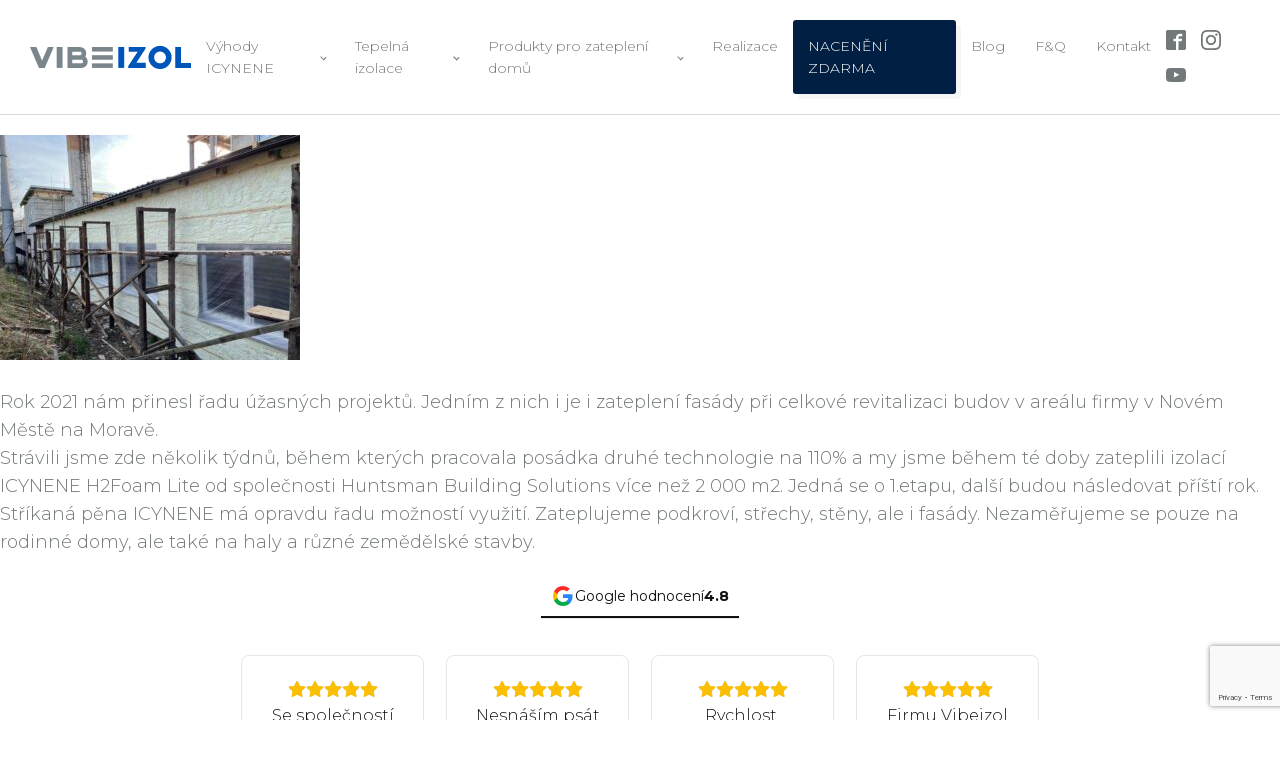

--- FILE ---
content_type: text/html; charset=utf-8
request_url: https://www.google.com/recaptcha/api2/anchor?ar=1&k=6LcJyqgpAAAAAOvcb7vY6bKO6ovbR-711gBazLP5&co=aHR0cHM6Ly92aWJlaXpvbC5jejo0NDM.&hl=en&v=PoyoqOPhxBO7pBk68S4YbpHZ&size=invisible&anchor-ms=20000&execute-ms=30000&cb=ccqr7rfrk1w6
body_size: 48737
content:
<!DOCTYPE HTML><html dir="ltr" lang="en"><head><meta http-equiv="Content-Type" content="text/html; charset=UTF-8">
<meta http-equiv="X-UA-Compatible" content="IE=edge">
<title>reCAPTCHA</title>
<style type="text/css">
/* cyrillic-ext */
@font-face {
  font-family: 'Roboto';
  font-style: normal;
  font-weight: 400;
  font-stretch: 100%;
  src: url(//fonts.gstatic.com/s/roboto/v48/KFO7CnqEu92Fr1ME7kSn66aGLdTylUAMa3GUBHMdazTgWw.woff2) format('woff2');
  unicode-range: U+0460-052F, U+1C80-1C8A, U+20B4, U+2DE0-2DFF, U+A640-A69F, U+FE2E-FE2F;
}
/* cyrillic */
@font-face {
  font-family: 'Roboto';
  font-style: normal;
  font-weight: 400;
  font-stretch: 100%;
  src: url(//fonts.gstatic.com/s/roboto/v48/KFO7CnqEu92Fr1ME7kSn66aGLdTylUAMa3iUBHMdazTgWw.woff2) format('woff2');
  unicode-range: U+0301, U+0400-045F, U+0490-0491, U+04B0-04B1, U+2116;
}
/* greek-ext */
@font-face {
  font-family: 'Roboto';
  font-style: normal;
  font-weight: 400;
  font-stretch: 100%;
  src: url(//fonts.gstatic.com/s/roboto/v48/KFO7CnqEu92Fr1ME7kSn66aGLdTylUAMa3CUBHMdazTgWw.woff2) format('woff2');
  unicode-range: U+1F00-1FFF;
}
/* greek */
@font-face {
  font-family: 'Roboto';
  font-style: normal;
  font-weight: 400;
  font-stretch: 100%;
  src: url(//fonts.gstatic.com/s/roboto/v48/KFO7CnqEu92Fr1ME7kSn66aGLdTylUAMa3-UBHMdazTgWw.woff2) format('woff2');
  unicode-range: U+0370-0377, U+037A-037F, U+0384-038A, U+038C, U+038E-03A1, U+03A3-03FF;
}
/* math */
@font-face {
  font-family: 'Roboto';
  font-style: normal;
  font-weight: 400;
  font-stretch: 100%;
  src: url(//fonts.gstatic.com/s/roboto/v48/KFO7CnqEu92Fr1ME7kSn66aGLdTylUAMawCUBHMdazTgWw.woff2) format('woff2');
  unicode-range: U+0302-0303, U+0305, U+0307-0308, U+0310, U+0312, U+0315, U+031A, U+0326-0327, U+032C, U+032F-0330, U+0332-0333, U+0338, U+033A, U+0346, U+034D, U+0391-03A1, U+03A3-03A9, U+03B1-03C9, U+03D1, U+03D5-03D6, U+03F0-03F1, U+03F4-03F5, U+2016-2017, U+2034-2038, U+203C, U+2040, U+2043, U+2047, U+2050, U+2057, U+205F, U+2070-2071, U+2074-208E, U+2090-209C, U+20D0-20DC, U+20E1, U+20E5-20EF, U+2100-2112, U+2114-2115, U+2117-2121, U+2123-214F, U+2190, U+2192, U+2194-21AE, U+21B0-21E5, U+21F1-21F2, U+21F4-2211, U+2213-2214, U+2216-22FF, U+2308-230B, U+2310, U+2319, U+231C-2321, U+2336-237A, U+237C, U+2395, U+239B-23B7, U+23D0, U+23DC-23E1, U+2474-2475, U+25AF, U+25B3, U+25B7, U+25BD, U+25C1, U+25CA, U+25CC, U+25FB, U+266D-266F, U+27C0-27FF, U+2900-2AFF, U+2B0E-2B11, U+2B30-2B4C, U+2BFE, U+3030, U+FF5B, U+FF5D, U+1D400-1D7FF, U+1EE00-1EEFF;
}
/* symbols */
@font-face {
  font-family: 'Roboto';
  font-style: normal;
  font-weight: 400;
  font-stretch: 100%;
  src: url(//fonts.gstatic.com/s/roboto/v48/KFO7CnqEu92Fr1ME7kSn66aGLdTylUAMaxKUBHMdazTgWw.woff2) format('woff2');
  unicode-range: U+0001-000C, U+000E-001F, U+007F-009F, U+20DD-20E0, U+20E2-20E4, U+2150-218F, U+2190, U+2192, U+2194-2199, U+21AF, U+21E6-21F0, U+21F3, U+2218-2219, U+2299, U+22C4-22C6, U+2300-243F, U+2440-244A, U+2460-24FF, U+25A0-27BF, U+2800-28FF, U+2921-2922, U+2981, U+29BF, U+29EB, U+2B00-2BFF, U+4DC0-4DFF, U+FFF9-FFFB, U+10140-1018E, U+10190-1019C, U+101A0, U+101D0-101FD, U+102E0-102FB, U+10E60-10E7E, U+1D2C0-1D2D3, U+1D2E0-1D37F, U+1F000-1F0FF, U+1F100-1F1AD, U+1F1E6-1F1FF, U+1F30D-1F30F, U+1F315, U+1F31C, U+1F31E, U+1F320-1F32C, U+1F336, U+1F378, U+1F37D, U+1F382, U+1F393-1F39F, U+1F3A7-1F3A8, U+1F3AC-1F3AF, U+1F3C2, U+1F3C4-1F3C6, U+1F3CA-1F3CE, U+1F3D4-1F3E0, U+1F3ED, U+1F3F1-1F3F3, U+1F3F5-1F3F7, U+1F408, U+1F415, U+1F41F, U+1F426, U+1F43F, U+1F441-1F442, U+1F444, U+1F446-1F449, U+1F44C-1F44E, U+1F453, U+1F46A, U+1F47D, U+1F4A3, U+1F4B0, U+1F4B3, U+1F4B9, U+1F4BB, U+1F4BF, U+1F4C8-1F4CB, U+1F4D6, U+1F4DA, U+1F4DF, U+1F4E3-1F4E6, U+1F4EA-1F4ED, U+1F4F7, U+1F4F9-1F4FB, U+1F4FD-1F4FE, U+1F503, U+1F507-1F50B, U+1F50D, U+1F512-1F513, U+1F53E-1F54A, U+1F54F-1F5FA, U+1F610, U+1F650-1F67F, U+1F687, U+1F68D, U+1F691, U+1F694, U+1F698, U+1F6AD, U+1F6B2, U+1F6B9-1F6BA, U+1F6BC, U+1F6C6-1F6CF, U+1F6D3-1F6D7, U+1F6E0-1F6EA, U+1F6F0-1F6F3, U+1F6F7-1F6FC, U+1F700-1F7FF, U+1F800-1F80B, U+1F810-1F847, U+1F850-1F859, U+1F860-1F887, U+1F890-1F8AD, U+1F8B0-1F8BB, U+1F8C0-1F8C1, U+1F900-1F90B, U+1F93B, U+1F946, U+1F984, U+1F996, U+1F9E9, U+1FA00-1FA6F, U+1FA70-1FA7C, U+1FA80-1FA89, U+1FA8F-1FAC6, U+1FACE-1FADC, U+1FADF-1FAE9, U+1FAF0-1FAF8, U+1FB00-1FBFF;
}
/* vietnamese */
@font-face {
  font-family: 'Roboto';
  font-style: normal;
  font-weight: 400;
  font-stretch: 100%;
  src: url(//fonts.gstatic.com/s/roboto/v48/KFO7CnqEu92Fr1ME7kSn66aGLdTylUAMa3OUBHMdazTgWw.woff2) format('woff2');
  unicode-range: U+0102-0103, U+0110-0111, U+0128-0129, U+0168-0169, U+01A0-01A1, U+01AF-01B0, U+0300-0301, U+0303-0304, U+0308-0309, U+0323, U+0329, U+1EA0-1EF9, U+20AB;
}
/* latin-ext */
@font-face {
  font-family: 'Roboto';
  font-style: normal;
  font-weight: 400;
  font-stretch: 100%;
  src: url(//fonts.gstatic.com/s/roboto/v48/KFO7CnqEu92Fr1ME7kSn66aGLdTylUAMa3KUBHMdazTgWw.woff2) format('woff2');
  unicode-range: U+0100-02BA, U+02BD-02C5, U+02C7-02CC, U+02CE-02D7, U+02DD-02FF, U+0304, U+0308, U+0329, U+1D00-1DBF, U+1E00-1E9F, U+1EF2-1EFF, U+2020, U+20A0-20AB, U+20AD-20C0, U+2113, U+2C60-2C7F, U+A720-A7FF;
}
/* latin */
@font-face {
  font-family: 'Roboto';
  font-style: normal;
  font-weight: 400;
  font-stretch: 100%;
  src: url(//fonts.gstatic.com/s/roboto/v48/KFO7CnqEu92Fr1ME7kSn66aGLdTylUAMa3yUBHMdazQ.woff2) format('woff2');
  unicode-range: U+0000-00FF, U+0131, U+0152-0153, U+02BB-02BC, U+02C6, U+02DA, U+02DC, U+0304, U+0308, U+0329, U+2000-206F, U+20AC, U+2122, U+2191, U+2193, U+2212, U+2215, U+FEFF, U+FFFD;
}
/* cyrillic-ext */
@font-face {
  font-family: 'Roboto';
  font-style: normal;
  font-weight: 500;
  font-stretch: 100%;
  src: url(//fonts.gstatic.com/s/roboto/v48/KFO7CnqEu92Fr1ME7kSn66aGLdTylUAMa3GUBHMdazTgWw.woff2) format('woff2');
  unicode-range: U+0460-052F, U+1C80-1C8A, U+20B4, U+2DE0-2DFF, U+A640-A69F, U+FE2E-FE2F;
}
/* cyrillic */
@font-face {
  font-family: 'Roboto';
  font-style: normal;
  font-weight: 500;
  font-stretch: 100%;
  src: url(//fonts.gstatic.com/s/roboto/v48/KFO7CnqEu92Fr1ME7kSn66aGLdTylUAMa3iUBHMdazTgWw.woff2) format('woff2');
  unicode-range: U+0301, U+0400-045F, U+0490-0491, U+04B0-04B1, U+2116;
}
/* greek-ext */
@font-face {
  font-family: 'Roboto';
  font-style: normal;
  font-weight: 500;
  font-stretch: 100%;
  src: url(//fonts.gstatic.com/s/roboto/v48/KFO7CnqEu92Fr1ME7kSn66aGLdTylUAMa3CUBHMdazTgWw.woff2) format('woff2');
  unicode-range: U+1F00-1FFF;
}
/* greek */
@font-face {
  font-family: 'Roboto';
  font-style: normal;
  font-weight: 500;
  font-stretch: 100%;
  src: url(//fonts.gstatic.com/s/roboto/v48/KFO7CnqEu92Fr1ME7kSn66aGLdTylUAMa3-UBHMdazTgWw.woff2) format('woff2');
  unicode-range: U+0370-0377, U+037A-037F, U+0384-038A, U+038C, U+038E-03A1, U+03A3-03FF;
}
/* math */
@font-face {
  font-family: 'Roboto';
  font-style: normal;
  font-weight: 500;
  font-stretch: 100%;
  src: url(//fonts.gstatic.com/s/roboto/v48/KFO7CnqEu92Fr1ME7kSn66aGLdTylUAMawCUBHMdazTgWw.woff2) format('woff2');
  unicode-range: U+0302-0303, U+0305, U+0307-0308, U+0310, U+0312, U+0315, U+031A, U+0326-0327, U+032C, U+032F-0330, U+0332-0333, U+0338, U+033A, U+0346, U+034D, U+0391-03A1, U+03A3-03A9, U+03B1-03C9, U+03D1, U+03D5-03D6, U+03F0-03F1, U+03F4-03F5, U+2016-2017, U+2034-2038, U+203C, U+2040, U+2043, U+2047, U+2050, U+2057, U+205F, U+2070-2071, U+2074-208E, U+2090-209C, U+20D0-20DC, U+20E1, U+20E5-20EF, U+2100-2112, U+2114-2115, U+2117-2121, U+2123-214F, U+2190, U+2192, U+2194-21AE, U+21B0-21E5, U+21F1-21F2, U+21F4-2211, U+2213-2214, U+2216-22FF, U+2308-230B, U+2310, U+2319, U+231C-2321, U+2336-237A, U+237C, U+2395, U+239B-23B7, U+23D0, U+23DC-23E1, U+2474-2475, U+25AF, U+25B3, U+25B7, U+25BD, U+25C1, U+25CA, U+25CC, U+25FB, U+266D-266F, U+27C0-27FF, U+2900-2AFF, U+2B0E-2B11, U+2B30-2B4C, U+2BFE, U+3030, U+FF5B, U+FF5D, U+1D400-1D7FF, U+1EE00-1EEFF;
}
/* symbols */
@font-face {
  font-family: 'Roboto';
  font-style: normal;
  font-weight: 500;
  font-stretch: 100%;
  src: url(//fonts.gstatic.com/s/roboto/v48/KFO7CnqEu92Fr1ME7kSn66aGLdTylUAMaxKUBHMdazTgWw.woff2) format('woff2');
  unicode-range: U+0001-000C, U+000E-001F, U+007F-009F, U+20DD-20E0, U+20E2-20E4, U+2150-218F, U+2190, U+2192, U+2194-2199, U+21AF, U+21E6-21F0, U+21F3, U+2218-2219, U+2299, U+22C4-22C6, U+2300-243F, U+2440-244A, U+2460-24FF, U+25A0-27BF, U+2800-28FF, U+2921-2922, U+2981, U+29BF, U+29EB, U+2B00-2BFF, U+4DC0-4DFF, U+FFF9-FFFB, U+10140-1018E, U+10190-1019C, U+101A0, U+101D0-101FD, U+102E0-102FB, U+10E60-10E7E, U+1D2C0-1D2D3, U+1D2E0-1D37F, U+1F000-1F0FF, U+1F100-1F1AD, U+1F1E6-1F1FF, U+1F30D-1F30F, U+1F315, U+1F31C, U+1F31E, U+1F320-1F32C, U+1F336, U+1F378, U+1F37D, U+1F382, U+1F393-1F39F, U+1F3A7-1F3A8, U+1F3AC-1F3AF, U+1F3C2, U+1F3C4-1F3C6, U+1F3CA-1F3CE, U+1F3D4-1F3E0, U+1F3ED, U+1F3F1-1F3F3, U+1F3F5-1F3F7, U+1F408, U+1F415, U+1F41F, U+1F426, U+1F43F, U+1F441-1F442, U+1F444, U+1F446-1F449, U+1F44C-1F44E, U+1F453, U+1F46A, U+1F47D, U+1F4A3, U+1F4B0, U+1F4B3, U+1F4B9, U+1F4BB, U+1F4BF, U+1F4C8-1F4CB, U+1F4D6, U+1F4DA, U+1F4DF, U+1F4E3-1F4E6, U+1F4EA-1F4ED, U+1F4F7, U+1F4F9-1F4FB, U+1F4FD-1F4FE, U+1F503, U+1F507-1F50B, U+1F50D, U+1F512-1F513, U+1F53E-1F54A, U+1F54F-1F5FA, U+1F610, U+1F650-1F67F, U+1F687, U+1F68D, U+1F691, U+1F694, U+1F698, U+1F6AD, U+1F6B2, U+1F6B9-1F6BA, U+1F6BC, U+1F6C6-1F6CF, U+1F6D3-1F6D7, U+1F6E0-1F6EA, U+1F6F0-1F6F3, U+1F6F7-1F6FC, U+1F700-1F7FF, U+1F800-1F80B, U+1F810-1F847, U+1F850-1F859, U+1F860-1F887, U+1F890-1F8AD, U+1F8B0-1F8BB, U+1F8C0-1F8C1, U+1F900-1F90B, U+1F93B, U+1F946, U+1F984, U+1F996, U+1F9E9, U+1FA00-1FA6F, U+1FA70-1FA7C, U+1FA80-1FA89, U+1FA8F-1FAC6, U+1FACE-1FADC, U+1FADF-1FAE9, U+1FAF0-1FAF8, U+1FB00-1FBFF;
}
/* vietnamese */
@font-face {
  font-family: 'Roboto';
  font-style: normal;
  font-weight: 500;
  font-stretch: 100%;
  src: url(//fonts.gstatic.com/s/roboto/v48/KFO7CnqEu92Fr1ME7kSn66aGLdTylUAMa3OUBHMdazTgWw.woff2) format('woff2');
  unicode-range: U+0102-0103, U+0110-0111, U+0128-0129, U+0168-0169, U+01A0-01A1, U+01AF-01B0, U+0300-0301, U+0303-0304, U+0308-0309, U+0323, U+0329, U+1EA0-1EF9, U+20AB;
}
/* latin-ext */
@font-face {
  font-family: 'Roboto';
  font-style: normal;
  font-weight: 500;
  font-stretch: 100%;
  src: url(//fonts.gstatic.com/s/roboto/v48/KFO7CnqEu92Fr1ME7kSn66aGLdTylUAMa3KUBHMdazTgWw.woff2) format('woff2');
  unicode-range: U+0100-02BA, U+02BD-02C5, U+02C7-02CC, U+02CE-02D7, U+02DD-02FF, U+0304, U+0308, U+0329, U+1D00-1DBF, U+1E00-1E9F, U+1EF2-1EFF, U+2020, U+20A0-20AB, U+20AD-20C0, U+2113, U+2C60-2C7F, U+A720-A7FF;
}
/* latin */
@font-face {
  font-family: 'Roboto';
  font-style: normal;
  font-weight: 500;
  font-stretch: 100%;
  src: url(//fonts.gstatic.com/s/roboto/v48/KFO7CnqEu92Fr1ME7kSn66aGLdTylUAMa3yUBHMdazQ.woff2) format('woff2');
  unicode-range: U+0000-00FF, U+0131, U+0152-0153, U+02BB-02BC, U+02C6, U+02DA, U+02DC, U+0304, U+0308, U+0329, U+2000-206F, U+20AC, U+2122, U+2191, U+2193, U+2212, U+2215, U+FEFF, U+FFFD;
}
/* cyrillic-ext */
@font-face {
  font-family: 'Roboto';
  font-style: normal;
  font-weight: 900;
  font-stretch: 100%;
  src: url(//fonts.gstatic.com/s/roboto/v48/KFO7CnqEu92Fr1ME7kSn66aGLdTylUAMa3GUBHMdazTgWw.woff2) format('woff2');
  unicode-range: U+0460-052F, U+1C80-1C8A, U+20B4, U+2DE0-2DFF, U+A640-A69F, U+FE2E-FE2F;
}
/* cyrillic */
@font-face {
  font-family: 'Roboto';
  font-style: normal;
  font-weight: 900;
  font-stretch: 100%;
  src: url(//fonts.gstatic.com/s/roboto/v48/KFO7CnqEu92Fr1ME7kSn66aGLdTylUAMa3iUBHMdazTgWw.woff2) format('woff2');
  unicode-range: U+0301, U+0400-045F, U+0490-0491, U+04B0-04B1, U+2116;
}
/* greek-ext */
@font-face {
  font-family: 'Roboto';
  font-style: normal;
  font-weight: 900;
  font-stretch: 100%;
  src: url(//fonts.gstatic.com/s/roboto/v48/KFO7CnqEu92Fr1ME7kSn66aGLdTylUAMa3CUBHMdazTgWw.woff2) format('woff2');
  unicode-range: U+1F00-1FFF;
}
/* greek */
@font-face {
  font-family: 'Roboto';
  font-style: normal;
  font-weight: 900;
  font-stretch: 100%;
  src: url(//fonts.gstatic.com/s/roboto/v48/KFO7CnqEu92Fr1ME7kSn66aGLdTylUAMa3-UBHMdazTgWw.woff2) format('woff2');
  unicode-range: U+0370-0377, U+037A-037F, U+0384-038A, U+038C, U+038E-03A1, U+03A3-03FF;
}
/* math */
@font-face {
  font-family: 'Roboto';
  font-style: normal;
  font-weight: 900;
  font-stretch: 100%;
  src: url(//fonts.gstatic.com/s/roboto/v48/KFO7CnqEu92Fr1ME7kSn66aGLdTylUAMawCUBHMdazTgWw.woff2) format('woff2');
  unicode-range: U+0302-0303, U+0305, U+0307-0308, U+0310, U+0312, U+0315, U+031A, U+0326-0327, U+032C, U+032F-0330, U+0332-0333, U+0338, U+033A, U+0346, U+034D, U+0391-03A1, U+03A3-03A9, U+03B1-03C9, U+03D1, U+03D5-03D6, U+03F0-03F1, U+03F4-03F5, U+2016-2017, U+2034-2038, U+203C, U+2040, U+2043, U+2047, U+2050, U+2057, U+205F, U+2070-2071, U+2074-208E, U+2090-209C, U+20D0-20DC, U+20E1, U+20E5-20EF, U+2100-2112, U+2114-2115, U+2117-2121, U+2123-214F, U+2190, U+2192, U+2194-21AE, U+21B0-21E5, U+21F1-21F2, U+21F4-2211, U+2213-2214, U+2216-22FF, U+2308-230B, U+2310, U+2319, U+231C-2321, U+2336-237A, U+237C, U+2395, U+239B-23B7, U+23D0, U+23DC-23E1, U+2474-2475, U+25AF, U+25B3, U+25B7, U+25BD, U+25C1, U+25CA, U+25CC, U+25FB, U+266D-266F, U+27C0-27FF, U+2900-2AFF, U+2B0E-2B11, U+2B30-2B4C, U+2BFE, U+3030, U+FF5B, U+FF5D, U+1D400-1D7FF, U+1EE00-1EEFF;
}
/* symbols */
@font-face {
  font-family: 'Roboto';
  font-style: normal;
  font-weight: 900;
  font-stretch: 100%;
  src: url(//fonts.gstatic.com/s/roboto/v48/KFO7CnqEu92Fr1ME7kSn66aGLdTylUAMaxKUBHMdazTgWw.woff2) format('woff2');
  unicode-range: U+0001-000C, U+000E-001F, U+007F-009F, U+20DD-20E0, U+20E2-20E4, U+2150-218F, U+2190, U+2192, U+2194-2199, U+21AF, U+21E6-21F0, U+21F3, U+2218-2219, U+2299, U+22C4-22C6, U+2300-243F, U+2440-244A, U+2460-24FF, U+25A0-27BF, U+2800-28FF, U+2921-2922, U+2981, U+29BF, U+29EB, U+2B00-2BFF, U+4DC0-4DFF, U+FFF9-FFFB, U+10140-1018E, U+10190-1019C, U+101A0, U+101D0-101FD, U+102E0-102FB, U+10E60-10E7E, U+1D2C0-1D2D3, U+1D2E0-1D37F, U+1F000-1F0FF, U+1F100-1F1AD, U+1F1E6-1F1FF, U+1F30D-1F30F, U+1F315, U+1F31C, U+1F31E, U+1F320-1F32C, U+1F336, U+1F378, U+1F37D, U+1F382, U+1F393-1F39F, U+1F3A7-1F3A8, U+1F3AC-1F3AF, U+1F3C2, U+1F3C4-1F3C6, U+1F3CA-1F3CE, U+1F3D4-1F3E0, U+1F3ED, U+1F3F1-1F3F3, U+1F3F5-1F3F7, U+1F408, U+1F415, U+1F41F, U+1F426, U+1F43F, U+1F441-1F442, U+1F444, U+1F446-1F449, U+1F44C-1F44E, U+1F453, U+1F46A, U+1F47D, U+1F4A3, U+1F4B0, U+1F4B3, U+1F4B9, U+1F4BB, U+1F4BF, U+1F4C8-1F4CB, U+1F4D6, U+1F4DA, U+1F4DF, U+1F4E3-1F4E6, U+1F4EA-1F4ED, U+1F4F7, U+1F4F9-1F4FB, U+1F4FD-1F4FE, U+1F503, U+1F507-1F50B, U+1F50D, U+1F512-1F513, U+1F53E-1F54A, U+1F54F-1F5FA, U+1F610, U+1F650-1F67F, U+1F687, U+1F68D, U+1F691, U+1F694, U+1F698, U+1F6AD, U+1F6B2, U+1F6B9-1F6BA, U+1F6BC, U+1F6C6-1F6CF, U+1F6D3-1F6D7, U+1F6E0-1F6EA, U+1F6F0-1F6F3, U+1F6F7-1F6FC, U+1F700-1F7FF, U+1F800-1F80B, U+1F810-1F847, U+1F850-1F859, U+1F860-1F887, U+1F890-1F8AD, U+1F8B0-1F8BB, U+1F8C0-1F8C1, U+1F900-1F90B, U+1F93B, U+1F946, U+1F984, U+1F996, U+1F9E9, U+1FA00-1FA6F, U+1FA70-1FA7C, U+1FA80-1FA89, U+1FA8F-1FAC6, U+1FACE-1FADC, U+1FADF-1FAE9, U+1FAF0-1FAF8, U+1FB00-1FBFF;
}
/* vietnamese */
@font-face {
  font-family: 'Roboto';
  font-style: normal;
  font-weight: 900;
  font-stretch: 100%;
  src: url(//fonts.gstatic.com/s/roboto/v48/KFO7CnqEu92Fr1ME7kSn66aGLdTylUAMa3OUBHMdazTgWw.woff2) format('woff2');
  unicode-range: U+0102-0103, U+0110-0111, U+0128-0129, U+0168-0169, U+01A0-01A1, U+01AF-01B0, U+0300-0301, U+0303-0304, U+0308-0309, U+0323, U+0329, U+1EA0-1EF9, U+20AB;
}
/* latin-ext */
@font-face {
  font-family: 'Roboto';
  font-style: normal;
  font-weight: 900;
  font-stretch: 100%;
  src: url(//fonts.gstatic.com/s/roboto/v48/KFO7CnqEu92Fr1ME7kSn66aGLdTylUAMa3KUBHMdazTgWw.woff2) format('woff2');
  unicode-range: U+0100-02BA, U+02BD-02C5, U+02C7-02CC, U+02CE-02D7, U+02DD-02FF, U+0304, U+0308, U+0329, U+1D00-1DBF, U+1E00-1E9F, U+1EF2-1EFF, U+2020, U+20A0-20AB, U+20AD-20C0, U+2113, U+2C60-2C7F, U+A720-A7FF;
}
/* latin */
@font-face {
  font-family: 'Roboto';
  font-style: normal;
  font-weight: 900;
  font-stretch: 100%;
  src: url(//fonts.gstatic.com/s/roboto/v48/KFO7CnqEu92Fr1ME7kSn66aGLdTylUAMa3yUBHMdazQ.woff2) format('woff2');
  unicode-range: U+0000-00FF, U+0131, U+0152-0153, U+02BB-02BC, U+02C6, U+02DA, U+02DC, U+0304, U+0308, U+0329, U+2000-206F, U+20AC, U+2122, U+2191, U+2193, U+2212, U+2215, U+FEFF, U+FFFD;
}

</style>
<link rel="stylesheet" type="text/css" href="https://www.gstatic.com/recaptcha/releases/PoyoqOPhxBO7pBk68S4YbpHZ/styles__ltr.css">
<script nonce="irgdfjLP5ugCqZdPX6KoHA" type="text/javascript">window['__recaptcha_api'] = 'https://www.google.com/recaptcha/api2/';</script>
<script type="text/javascript" src="https://www.gstatic.com/recaptcha/releases/PoyoqOPhxBO7pBk68S4YbpHZ/recaptcha__en.js" nonce="irgdfjLP5ugCqZdPX6KoHA">
      
    </script></head>
<body><div id="rc-anchor-alert" class="rc-anchor-alert"></div>
<input type="hidden" id="recaptcha-token" value="[base64]">
<script type="text/javascript" nonce="irgdfjLP5ugCqZdPX6KoHA">
      recaptcha.anchor.Main.init("[\x22ainput\x22,[\x22bgdata\x22,\x22\x22,\[base64]/[base64]/[base64]/bmV3IHJbeF0oY1swXSk6RT09Mj9uZXcgclt4XShjWzBdLGNbMV0pOkU9PTM/bmV3IHJbeF0oY1swXSxjWzFdLGNbMl0pOkU9PTQ/[base64]/[base64]/[base64]/[base64]/[base64]/[base64]/[base64]/[base64]\x22,\[base64]\x22,\[base64]/[base64]/[base64]/CgcORFHwZw7U0Uyl0QsKuwpbCklRzFcOSw6jCvMK+wo/DpgXCt8O1w4HDhMOZR8OywpXDvMO9KsKOwr/Dr8Ojw5ARR8Oxwrwzw4TCkDxNwpocw4sywrQhSDDCoyNbw7oAcMOPZMOrY8KFw6ReDcKMb8Krw5rCg8Okf8Kdw6XClTopfhfCuGnDiz/CjsKFwpFswqk2wpEfE8KpwqJ1w5hTHWzCocOgwrPCg8OwwofDm8O0woHDmWTCi8KBw5Vcw5UOw67DmHbClynCgB4OdcO2w7Jpw7DDmjbDmXLCkRsrNUzDqkTDs3Qxw4MaVWfCjMOrw7/[base64]/bwvDpjfCixpUwrHDn8KuacOHw6BDw7rCisKbCWogO8ONw7bCusKff8OLZx7Dl1U1S8KAw5/Cngd7w64iwooAR0PDqMOYRB3Dkk5iecO0w5IeZmnCn0nDiMKBw6PDlh3CjcKGw5pGwqrDhhZhN2IJNW1Uw4Mzw5LClADCmwjDjVBow7xiNmIBKwbDlcOQJsOsw64CDxhaWi/[base64]/Ck8OJwqzCt2nDiMOxwpXDs8OWbkR8TSjCiQLCgMKNMS7Doi/[base64]/DnTzDt8O8wpLCk8KBd8Kiw4rCvsO3w6HDrRAXHsKxQsOfAQgYGMOjQHrDlBLDkMKIXsKSW8K/wpLDksKgLgjCr8K7wrzCu25cw5XCnXA0CsO0XjxNwr3CqQvCrsKWw7/DucOvw7h4dcONwp/Cu8O1DcK9wqBjw5rDsMKVwpjCvcKUEAYLw6Rga3/DkV7CsFTChz/[base64]/[base64]/[base64]/DqcOEw6zCnSxLLcOPwqbDscO9DnU6VQdPwogBa8O9w4bCp2NmwpRVRAsIw5low4DDhxFdZRF4w7NHI8OqO8ObwqbDocKowqRjw7/Co1PDicOywrRHEsOqw6wpw74BDg9nw68MMsK0MjHCqsOTasOeJcKufcO3J8OtWEDDvsO5GMOFw5EDESkJwq7CnkXDmCPDrMOAABvDtmIrwrpiPsKuw5QfwqJab8KHGsO5ByAxNiskw6MuwoDDuB3Dg3s/w5zCgMOtQzE6EsOXw77Cl2MOw6c1XcKpw7fCtsKXwqjCsX/CgVcBYwMuYcKIDsKSOsOPa8Kuwo1+wrlxw5sTK8OOw41KPsOhdnVLcMOxwo87w5fCmg5sQCFJw4dqwrTCqjxiwpHDpMKGVy4ZGMKDEk/[base64]/w4hewpB/[base64]/CgMKowqrDgQfDrsK1YyXDoMKEwrnCmsOYaS3CpFHCgHU5wq/DksKzCsKZQMKZw6sPwpDDnsOPw7kTw5nCg8KJw6LCgRDDlGNwbMOdwq0ef3DCpMOAw6/CpsK3wrXDg2fDssKCw4jCsVTDvsKuw7LCkcKFw4FIBhtxI8Ovwqw9wrEnHsOSPWgvAsKOWHPDu8KSB8K3w6TCpB/[base64]/DtMOpw5h3woTCqlbCrlDCqsKJZMOXCcOBw654wp5XwoPDlcOyPkIybhvCtcOfw7wDw5HDsV9swqQmbcKmwqPCmsKtOMK/w7XCkcKpwolPwot8JAh5woAiPx/Dl1LDncOdDVPCgFDDrh1ZesOSwqDDoz1LwozCksKbe1B0w7LDrcOBeMKTJi7DkTPCpB4RwpJcYTPCmsO0w6YVOHrCthzDosOEJV/DscKYKgJtKcKSbRVAwr3Ch8OSUUVVw6tTEDQNw5YwGVDDscKMwr5QFsOiw5rCqcO0AhLCgsOAw7DDsVHDkMOKw4F/w7MTPGzCvMOqOcOac2zCrMOBVUTDicOkwoZsCQA2w6h7JhIuK8O8wo91w5nCu8OQw5spYCHCmT4zwqBywokDw6Eqwr1Lw6vCj8Krw5hTQsORE2TDgsOqwrt+wp/CnWnDgsOKwqQvGzMRw6/DucKdw45oETFVw5XDlXjCo8Oqd8KEw6DDskJbwpB5w5McwqvCl8Omw7VFWQ7DizDDtl/ClcKWC8KbwoYUw6XDusOUICDDsWLCjU3CkF3CssK7T8OSdsKZWwrDosK/w63Co8OKFMKEw5bDo8OBc8KvHcO5BcOUw5hBZsOqGsO4w4zCv8KDwrYewo1Ewpkiw7Yzw53DosKPw7TCm8K0WXoeAwJVZhZ3woINw7DDt8Ouw5XCh0/Ct8OqQTkiwrMRL0stw6RTS3jDhTPCoTkxwpN9w5A7wphrwphDwq7Diyx3csO0w6XDnCBhw7fCsUDDu8KoUsKEw7/Dp8KVwonDsMOLw6zDtg/DiUV4w7LCgl5UHcOPw60NwqTChALCmMKEWsKEwqvDp8O0AMKXwoliOQ/Dg8KYO1xZI3l7EEZWGkPDtMOjVnEbw4FcwqojEjJJwrXDusOPGFRabMOcL2V6ezMhJsO6PMO4BsKUGMKRw6Yawo5tw6oTwoIxwqgRaUkIRlt0wplMeg/Dt8KTwrVlwoXCv0DDpjrDm8Ofw4bCgynCi8O/[base64]/DtcORC2bClMK2w6/Dj05nMMKhw49zwq7Cs8KXTMKyXRHDhi7Cvi7DlGAoRMKxJgzCmMKfw5V3wrkbasKEwoPCpTfDgcK7JFrCuX8/CMKZTsK8OG7Crx7Cr3LDoFRvYMKxwo/DsG0RST8OejRwWmxow49YXAzDn0rDmMKpw6vDhzwfawLDghk/O3bClsOhw5soSsKTdHEUwrIVTXdiwpnDtcOHw6TCvCILwoN8bT4aw5tVw4/Cnh9TwoVWG8KPwqjCksO3w40xw5piKMO5wojDuMKENcOjwrDDrn7DhgjCrMOEwo7Cmi4zMStvwoHDj3nDjsKLEgHCqA1lw4PDlAvCjC4qw4p7w5rDusOHwoFywqbDvw7DsMORwqM/PSwwwrlzCcKRw7HDmWrDg0rCjBjCm8OIw4JQwonDsMK6wonCsxtxQsOuwoPCiMKBwpwbCRnDgMKywowfVcO/w5TDmcOzwrrDnsKGw4DCngvDjcOUw5FFw4B7wocpFsOXTMKDwrpBKsK6w5fCjMOsw4wsThg9TAHDsUDCl0jDjHrCplQLVcKzT8ONIMKaPgVtw7kqehXCgSPCvMOTEsKjwqvCtlxVw6N/[base64]/UTkyw7DCp1PCr8K2woVfw4jCpsOtQcONwrRAwoRuwqDCqX7DlcOQaGnDgsONw6/DmcOnd8KTw4pzwp4raW0dPQp1HH/DrUZlw4kKw6bDkcOiw6PDisOlI8OCwpsgS8KIVMKWw5LCvllIZUHCjSfDhVrDqMOiw7LDiMOlw45lwpYGewbDmB7CpUnCtE7DrsKFw7lsFsKqwqdxYMKnGsOGKMO+w6/[base64]/ZEbCsyskw4DDm8KzwrfCqHDDiGDDmsOkwpx8wp7DmTA6WcORw5Avw4PCszDDkwLDlMOCw47CmjPCvsO+wp/Dr0HDmcOnwpfCusKbwqbDk39oW8OYw6ILw7jCpsOsdm/CscORaCPCrT/DgEMkw6/Dh0fCrX/DsMKLGFjCi8Kcw4dkU8K6LCduEQvDtlEYwoZFIgnCnnvDpcOmw6UIwp9Ow5pKHsOcwoQ9F8Kpw7QGTiQFw5TDjMO9YMOjWCMRwqNHa8Ksw6FUERNkw5nDuMOaw74+UmvCqsKDGcODwrXCv8KWw6bDuDHCt8O8NhLDsRfCpH/Dn3lSD8Kowr3CiQ7CuF83aRTDljhqw4zDvcO9Ll4zw51Kw4powoXDr8OKwqgIwr01w7PDvsKBOMO+dcKiP8KUwpzChsKvwqceBcOqGU5pw5rDr8KuSEE6JUFha2RYw6fCgFt0QxwATT/[base64]/[base64]/[base64]/Ck0LDh8K8YCLDpsOdJz50wrtScMOZYcOUL8O2HcKPw6DDlXpZwqdNw6IJw68fw6bChMKAwrvDmljDil3Dr2doT8OtQMO6wodEw7LDmjLDkMOHTcOhw6xfMyc3wpcXwoguNMKMw440PyJqw7jCnEsJSsODCEbCpRp5wpIYbg/Dp8O/UMOUw5XClndVw7HCjMKTUSbDg0kUw50HHMK4ccKBQC1FH8Kww7jDl8KJJlJDZk05wqvCmHbClwbDsMK1cnEeXMKHOcOvw41nMMOPwrDCsyLDk1LCgDjCjB9FwptaNn5Dw6HCqsK7XBzDr8OLw6vCnW9vwrV+w43DmC3Ds8KLBsK9woPCgMKYw6TCrybDrMOhwrUyHw/[base64]/CnUXCkl1wHcKWwr5PXwEqwoUWTh7CowE6LMKQwqDCn0Fnw6vCvBzCi8ONwrbDlmrDjcKtLcOWw63DpiDCkcONw4nCtB/CnT1yw40awpEZY3DCocOywr7DocKyb8KBBgXCl8KLbDY6wocGfgPCijHCulkLIsOnU0HDsHLCtcKVw5fCusKEbUwlwqPCrMKpwp5Owr0qw7/DsEvCmsO9w7o6w65jw4g3w4VgP8OoDHTDjsKhwrfDhsOBZ8Kmw4TDkTIUVMOWLkHDpSc7UsODAcK6w6ABQC9Mwq9pw5nCisOedmzDksKlFMOmDsOkw5nCggpTWcKxw7BCEn3CjBfDuTLDr8K9wr1VQELCi8Kmw7bDnlhNYMOyw7HDj8OfbDDDlMORwpwQNk0mw4o4w6/[base64]/wqNuXsKgw7wtw6IgwoQ1OiFtdMK3wrFvwoTDgH/[base64]/[base64]/Dnz4CICFzG8OSw6p7Q8OYw4lww4FIJ8KJw4zDuMOpw6dow5fCmxwSLTvDs8OOw7pza8K/w6TDtsKFw57CiDQKwpx+cio/ckUMw4Jtwrppw5MEO8KrFsOtw5TDokh3KcOiw63DrsOUG3dsw4XCn3DDoljDsxzCicKKeAtjCsORV8Kzw4FBw7rCtFbCocOOw4/Cv8O0w7s1ZEdkc8OoezrCn8OHED09w6MKw7LDssOFw4TDpMKFwoPCvGpjw6fCs8OgwrcYwpzCnx0pwr7Cu8KOwooCw4gIVMKJDcOow4rDiU5Zci5/w43DocKawoTCrnHCq07CvQTDr2fCozjDnFdCwpoDQ27ClcKNwp/CucKewog/BBHCgsODw7TDnkZQecK6w7/CpiBywpZaIw8Hwq4lGmjDqDkdw5MNIHwhwp7Cl3QqwrJjMcKIaEvCvCbDgsOIw7PDh8OZKMK9wr4WwoTCkMKswp1DLcO0wp7ChsKcGsKpYgLDnsOSBzzDmFdnCMKMwoLCq8OjSMKWNcKqwpHCjVnDgBTDrQHCoADCmcORAzQRw5Jdw67DrMOjKl/[base64]/Dn0hLw6NjXMO+w68fw40XLsOsHR/Ct8KzUcKBwrnDisKGX002I8K4wpLDrEZewq7DlGrCqcOyZcOcNlzDjCHCpn/[base64]/BcKAAsO1GB05wpQhw5PCgMOieMK6OkBdHcOjHhPDmkvCrUHDq8KfbsOCwp8ZP8OSw4jDsUcYwrPCicO7cMKDwpfCtQ3Dk1VYwqUsw6U/wrpHwpYew6J4ZcK6U8Kaw7jDosOgBcK0ODzDtRY7WsOrwrzDsMO+wqBNbsOOW8Oow7TDv8OfX01Cwq7CtXDDn8O5AMKwwpbCqTjCmh1TNsOIPSwAPcOpw7Nnw5kawp/CtMOpNyMnw6nCgArCvMK+cGd2w5DCmAfCoMODwpTDjlrCtzg8B0/DgCFrUMOsw7zCpw/CtMO8GgHDqThBLxcDXsOxHWvCvsO9w41uwqRiw45qKMKcw6vDp8OCwqzDl0LCpkdiKsOhNMKXTHjChcONVSUnccO1Wk1XERLDiMOIwq3DgVfDksKXw44Ew4QUwpx4wo4cUlPDmcO9AcKXTMOiIsKIHcKvw6I6w6RkXQVTUWA+w7XDt2HDsTl/wpnCvsKrXzM2ZirDtcKdOwNYDsK7IhXDsMKYPyZXwqVBwp/CtMOodVHCohzDjsKwwqrCr8OnHx/CglnDjTHChMK9NGzDlz0pew/CuhwRw4jDuMOHdj/DnCIBw7PCgcObw63CoMKdREJSdCs1BsKNwpN3P8OSPVdmw4QJw6/[base64]/DsGwEw5IiG8OHBSLDsBzDnsKbVX0ETVvCj1gzw7QRPn8Mwo19wpUZdUTDgcOcwrPCi1RmbsKFE8KhUcOxeWs8LsOwF8Kgwr8Gw4DCgzFsEwrDgBQhNcKoD3dkByQ3GE0rDQzDqRbDsULDrCg/wo4Uw4J9ZcK6LlVuCMKLw43DlsOKw6/CvidUw7QfH8KoX8KcE1vComkCw7QPKDHDvgbDhcKpw5nDglEqfyzDmWtaRMOxw61ANQZOb092fn11OE/ChVTCvsOxAyvDq1HDsjzCkV3DmhnDi2fCuSTDosKzE8K9OhPDh8OfQkVTHRpdWQDCm35vaANPb8Ocw5fDpcOvW8OAf8KSP8KJY2lXW2phw5bCtsKzYx08wo/Dn3nDpMK9w4TDqnnDo0kHw7oaw6khNsOyw4XDu250wq/DljXCtMK4BMOWw7UJEMK/eShDLsO9wrhyw6vCmgjCnMO/woDDhMKzwrpAw4HCtHrDmMKCG8KTw4vCg8OmwpLCg23CgmE6aGXChnYNw7QqwqLCgCPDksOiw7HDphhcaMKFw5vDm8O1JcO3wr9Ew63DnsOlw4vDoMO0woPDscOGOTskWDwbw5ExKMO/DMKmWgQDUQ5PwpjDscOAwqR3wpLDnWxQwodHw77CpnLDlFJ5wpfCm1TDnMKKcQRkVzrCl8KydMOxwoo6dcKlwq3CtxbCmsKqRcOhQDvDgCc8wo3Ctg/CqT9/f8Ksw7LDtSHCicKve8K6ayo6VcODw44SLg/CryXCqUdPO8OPE8OiwozDuwPDs8OdaAvDtCTCoBg7dcKjwrLCgSDCqSfCknLDv1TDk3zClyRsKRfCqsKLI8O1wq3CtsOgcSA9wrTDvsKBwq49fhQPLsKiw415NcOdw5Jvw5bCjsKrHykZwrnDpQJfw5DCgX1AwoMQw4ZObGjCsMO2w7jCpcKrCS/CvFDCj8K4E8OJwqpBc27DiV3Dg0kSMcO9wrVvSsKSai3CpkbDrUJ0wqlpLz/Cl8K2w60ew7jDkE/[base64]/dsOVek0rbMOiwpHCnwRpfMO9ccKJU8OGFTjDq2bDmsOUwpvCnMKNwqzDv8KiVsKBwr8IUcKnw7R+wo/[base64]/DjsKLw6xLwrEvLsKSw4QeTWUEIiDCow4swpbChsKRwoDCnElswqMmfhnDisKYOVspwq3DqMKzChVLPT/DkMOkw6Z1w7PDpMK9V3NEw4UZDsOlRsOnSzrCuXcZw74NwqvCusK2BcKdXF0jwqrCpUVAwqfDg8OLwpHCozgobRTDkcKtw4hmPihGOcOTOQB1w41MwoM9RXLDpMOgXsOiwqhpw5tFwrcgwosQwpwyw6LCi1fCijs/HsOWWi82ZMO8MMOhC1HCvjAPDkBaJCQ/VcOtwqBIw55dw4LDocO/[base64]/[base64]/IsOSw5PDnMOPS8KRw5JKeMOuQ8K7OcKQNGI5wpdhwpFvwoRLwrrDuWlCwr0eZEjCv3g+wqvDm8OMNSIRYn9qembDhMOnw67Dsz90w4ESOjhRJFxSwrMHVXwkGUgLBn/Clyhfw5HDmCnCu8Kfw47CplpLcEk0wqjDpXzDoMObw7lHwrhlw7bDn8OOwrMtTB7Ct8KHwosDwrxQwqbCrcK0w6/[base64]/HcO4wpUNQcOwwpNKVcOGLcO3w4gNO8OJB8OtwqXCqnFqw507UWHCp3TCtMKHwq3DqkAeHwzDuMOIwrgPw7PCjsO/w7DDrVXCiDUKR0EIGMKdwq9fdsKcw7jCqsK+OcKqC8K1w7F+wp3DonDCk8KFTm8xJgDDn8KXKcOjw7fDmMKqbFHDqxvCoxkxw6DCkcKpw5dYwpbCu0XDn2/Dtg5BdVodKMKQSMKCT8OMw7VawokiMizDlEIzwr11PwbCvcK8w4JYMMKnwqIxWG8RwrZUw55qb8OvZBXDhjEpc8ORHTgYbMKHwr4WwobDssKYX3PDggrChU/CncKjMFjCgsOsw63Co2fCkMOFw4PDky8Jwp/CtcK8YEQ+wqA3w7UhJhHDugELP8OYwp1UwpDDuEtKwo5fSsOAQMK3w6XCucKewrnCm1ghwq1zw7TCpcOcwqfDmTrDt8OnEMKMwoLCrzNMIG0vHAvClcKFwrZlw6Z4wpInLMKvCcKEwq3DqCnCuwYBw7J2CU/DocKVw69kTUJ7DcKnwpELfcOhE1RJw6RGwph4BDnCocOyw4HCrsOHOAxAw43DnMKOwojDgTXDvWjDvV/CtcOIwp8Fw5Rnw7TDuxfCqAovwok1UA7DnsKaFz7DhMO2ASPCqcKXYMKGck/[base64]/[base64]/CisOEVRHClUvCtio/UnbCtcOSw7Vow5ZRwqpxw7B3bUXCgFPDuMOldMO/DMKybTMHwpjCv3YLw5jCl3XCusOmEcOmeR7Ct8ORwqzDtcK6w5QWw4TCqcONwqDDqn1hwrJ+DnfDjsKRw6/CsMKHKSEtERoxwpgKYcKLwrZiL8OlwrnDrcOwwp7DncK2wotjw5jCpcOlw4pww6h8wobCnlUHWcKKS3RHwonDi8OJwrZFw6Rbw6nDrj8UYcK5S8OUd019UFNFeVEvTlbCtz/Dm1fCksKkwrxywq/DrMO1BFwrTitBwrFWOcO/wofCscO7wqRZJcKTw7oAIsOWwoouT8O9MEzCicK0WxLCn8OZEHECOcOEwqdqVSFHM3jCi8OuaF9UJxHCgFMQw7HCqk97wrLCg1jDozhFw6PCpsO+Yl/[base64]/CvWsyw57DtMK5RcKaw6DCkMKdcErDlMKCU8KHLcKAw5xkJMOsb1jDtMKHDx/DuMO/[base64]/wqPDqsKHwqPChEFACMKRwpfCmlcpw6bDj8OSUMOLw4bCh8OVY3xvw7zCjTlLwoTCksK2Zlk5TMObZgjDosO4wrXDsh0eHMKFEinDg8KVLh8AR8KlbGl3wrbCh2IPw4UxIXLDlcKyw7bDvsODw7/Dj8OiaMOnw4zCtsKQR8Oaw77DtsKYwpbDoUA0AMOGwovCoMOmw4c7MjUJdsOIw6LDlQMvw6F+w6fCqkx6wqfDhE/CmcK+w5rCj8O6woTDk8KhJ8OLZ8KHVsOYw55xwoZywrx4w5zDisOtw6cOJsKxT0LDoCLCmirCqcKbwr/[base64]/CnsKoJwPDj2VNwpwtwoYowp8Cw6lEKMOnw7XCpicwPsOwH37DkcK4LXHDmXl6ZWTDszHDhmzDtsODwpo5wqF+CCXDjGIYwoTCiMK1w6FLQsOpezLDpGDDmMOZwp9Da8Ohwr8tQMKxwqjClMKWw4/[base64]/CnMOPSAF2LcOiwr9zw7XChwhsMcO1RE/Cg8OfGMKqY8O6w4lIw4NyYcKGGMK1IsKWw4nCl8KEwpTCmMK1JWrCvMOIwpV9w5zDrVwAwqBYwq/[base64]/e8Kaw54UwqNOR8Kcw4/[base64]/C34Sw4zDqMOLw6dDwqVkw6lXwotwCmZzIjMfwoPCrUpoBsOjw73ChMOjfXjDosOocBUiwq5fccOMwp7DgMKjwr9tBT4ZwpZ8asOqEjTDgsOBwqgqw4jDmcODLsKSKcOMZsO6AcKzw77DncO7woXDgy/Ck8OGTsONwp0BDmrCoR/CjsO7w6LCqMKHw5/Ck1DCmMO0wro6Q8KhR8K7XHg2w518wocrSEhuO8O/bmTDsmjDt8OfcCDCt2vDizkMPsOwwo/CocKEw71zw7FMw590B8KzVsKEb8O9wokuVcK1wqA9CVvCs8KdYsK6wqvCvcO+b8KKCDrDsW1gwpwzdTvCv3EOe8KGwrLDp3zDkipcKMO0W1bDjwHCsMORRsO5woPDmVUVPsOoBcKnwrpRwq/DtGnCuUE6w6zDsMKLUcOhF8OCw6d5woRsecOZBQ4Mw5EBIjXDqsKSw7F4McOywqzDnWwSaMOxw67Co8O/w77CmUscT8KAAsKdwqUmJmMUw4Y4wrXDhMKxwqkofgvCuCrDlcKtw4xsw6p8wqDCqyFVIMOsYRVew7PDqlXDr8Obw7VNwqTChMOuIGdxW8ODwqXDlsKoO8Kfw51/w51tw7NTNcOOw4nCrMOWwo7CvsK/[base64]/YsO0wrzDuMOXw5J+UntWwrDCjMKuwrdoQsO8X8KBwrthJcK7wp9cw4jCg8OORMKOwqjCqsKMUWfDgALCpsK+w4TCv8O2c0VxacOlfsOZwoAcwqYGVE0KAhdywpLCiwjCi8K/ZlLDj1XCixAXYHbCpx1EO8OBQMOTDT7DqlnDp8O7w7hRwqFQDBLCucOuw4EZWifCriLDvClbMsOiwobDgAQcw5HCv8OiAgEpw7XCusOcS3PDuzEpw4VDKMKKUMOZw53DkELDsMK3w7rChMKfwqF+XsKQwpXCqjUIw4DDkcO7Ji/DmTwoAT7CsH7DrcOOw5tNLjTDpkvDrMOfwrBfwoXCll7DiCcPwr/CuTjCvcOuB0EqOm7CnH3Dv8OSwqXChcKfRlrCjWnDrsOIRcK9w4fCsThqw7YKJMKqdRN+X8Oqw4sswo3Cln1SRMKgLDJIw6vDnsKiwr3DtcKKwoXCjcKpw7A1EsKGw5Bow7jCqMOURUlVwoPDnMKzworDuMK3Z8KmwrAJEVB8w58kwqVWf1V/w6R7OMKNwrg/GR3Dohl2YFDCusKqw5jDrcOtw4ReEUHDpgvCsh7DgcOcKRzCswPCvMKEw7RKwq/[base64]/DsKDbMKFwrXCp8OAaBnCt05twq/CkMO8wrPCrcOsRgjDh2PDkMOAw4E+YBzCr8Orw7TCgsKqBcKCw4Z/LX/CpmZqARPDtMOmOjTDm3XCiy9bwr17ejjCtVQow6rDrwg0w7fClcO6w4PCqCXDnsKLwpZ5wpnDlsObw4M9w4sQwpPDlAnDh8KdP0sNeMKhOjY2QcO+wp7ClMOaw7PChsKzw4LChcKSYE7DocKBwq/[base64]/CosK3w6nDmsK5CBnDizzDklbDgRZPwqzDpzYqe8OWw6NPS8KfNwoNEzhwKsO9wq3DhMKgw5nDq8KgT8KENGI7bMKjZ24bwo7DgcOVwp/CscO5w6kfw5BqAMOkwpfDuyrDmWE/w59Vw7ZPwqfConQBCRQ1woBaw7XCqMKbahUQeMOhw6MMGW8HwpZ/w4Q+A3wQwr/CjnzDgVkWb8KoZQTCt8O1a2l/M3fDlMOUwqXCihUKScOEwqPCghdrIXbDjRnDjUAFwpBYLcKRw7XChsKWBBE1w43Csj7Cqx1jw44Ew53Cs0Q9YAQvwqfCnsK1MsK+JxHCtn7DtsKOwo3DsFllR8OkaHfCkxvClMO9woJsTmzCuMKVN0cORQnDscO4wq5Rw4/DlsOHw6LCl8ObwoPCuHDCgEMeXGFTw4jDuMOMVDXCnMOiwos7w4TDgsKBwoLDkcOfw7bCn8K0wonCj8KFS8OLU8Oqw4/[base64]/DiTDCvcKyGMOAw7XDmcOawoQ7chTCq07DkX8FwqR9wpHDlMOkw43Co8KswpLDjB5xXsKSRUkmSH3Dv1wMwpzDvknCgE7Ci8OYwoxfw5o+HsKzVsOnesKDw5lpRBDDusKMw6V9XsOYdzTCtsK7wqzDncOAbzzCgD4oSsKtw4jCmX3CnS/CjyfChMOePcOGw6olPsO0eVYRL8OHw6nCqsKFwphzTWDDlMOqw5bDrEvDpybDpFcSKMO4cMO4woDCjsOLwp3CqSbDtsKYTcO6AF/DmMK/[base64]/CssOsw78RP8OWUsKlGDFGHkQof8Kiw4VawpZjwoogw6Itw7FGw54vw5XDtsOyByNiw4VvfyjDvMKeBcKqw4zCqcO4HcO+EQHDpB/[base64]/wqbDqx3CnwJywqDDlsKfNxzDgmvChMO4NWHDunTCvcOzHsOxQsKsw73DpMKHwpkVw4nCtsO1VBvCtW/CuU/DjhBrw7DCh0gbfWMpKsOBe8KHw5zDvcKeQcOlwpEZCMOrwrzDnsKow7TDksKjw4XCoT7CnjfCk0l9DlHDpTLCvCDCn8O8I8KMLFZwM3TCssOuH0vDsMOIwq7DmsOYAxw3w6TCljTCvcO/w5Jjw4dpLcKdPcOnXcOrL3TDhEvDuMKpI2Y/wrAqwoB3wpzDr045fXoqHsO2w4x+ZTTCpsKRd8KnBMKrw7Zpw5XDnhXCnG/[base64]/[base64]/Bj5FMsObwpLDosKIOcKkwqjDhhPDpzvCpQABw7rCnQDDnTTDicOeZFgPwqfDh0TDky7ClMKmUBQRQsKpw7x7BjnDsMKww7PCq8KVd8OrwrASSlswCQ7DuT7CgMOCKMKQNUDCi2lxXMKUwpxlw4ZMwrzCmMOLwpTCmMKAIcO1Yy/DlcOvwrvChwBewps2cMKpw5hNcMOiKXbDmkTCvA4lPsK9M17Dt8Kow7DCgxHDvgLCi8KcWWNpwqLCgz7Cp2DCtjJYdcKJS8KvJh3DicKGwrDDtMKBQyfCt1AeGcOgBMOTwpRUw4jCv8OBGsKxw4jCqSvCmBnCtzUsYcKBUTEGw5vCmh5qTcOjwp7CrU/DtmY8wpNrw6cXD0vCjFbDhBLDqyPDqwHDvx3CpsKtwrwXw7EDwoTCpmAZwpNZwoHDqWfDocOGwo3DgcOvecKvwoY4Ig5QwpnCkMOWw5dtw5LCq8KzGCTDpgbDrknCncO9SMOCw5JYwqxbwr9rw4AFw4Edw4HDucKuU8OGwpPCn8KJc8OrFMKHdcKZVsO/w6zCmS8Sw7g8w4A7wpHDpyfCvV/CnlfDtW3Ch1jCtC8HZWAIwpvCuxrDo8KsFDY9LgbDtMKLTDvDiDjDmhDCiMOPw6zDssK1akfClxoowpZhwqULwqg9wqRRXcOSP19bXUrCuMKHwrRgw6ISGsOSwqFHw7rDtFjCmcKtRMObw4nCmMKoNcKswpbCm8OsY8KLbsKUw73Ch8OhwrA0w5cYwqvDkHY2wrDCug/DiMKBwptMw6vCoMOte0nCjsOXDRPDjX3ChcKiNiHDk8OPwpHDuwcvwr59wqJTLsKDUwhvMHYRw78kw6DDrSsREsKSKMODKMO+w6nCgcKKHSjCrMKpccKQNcKfwoc9w51uwprCksOzwq9PwqzDhMOOwo0MwpnDqlLCnT8Zw4c/wo5Fw4rDuitBG8K0w7TDscOxe1YUHMKSw7R7woDCqnsjwpnDl8OvwrnCucKuwqTCo8KoCsK2w79nwoQPw75Fw6/CiidJwpLCoAHDq2vDvhsLTsOSwpVFw40ODMKfwoPDuMKHSWnCgzwyUwDCt8KfEsKqwpzDjQTCjCIfXcO8wqhTw7h1aywlw7nCm8ONacOwD8KowpJ1w6rDv2HDocO9Lm3DnF/CiMOmw7syHzrDmRBJwqhTw7sBJ2/DrcKsw5RcKlDCsMKNSjTDshwJwqLConjCsELDhi0hwrzDlzXDpl9bMWZmw77CtCHChMKxSQ1ORsOsBxzCicK/w7TDtBDCjsKqQUNnw6wMwr9lUTTCignDj8OXw4AZw7XDjj/Dmx11wp/[base64]/Dm8OKwrwmYsKrBCnCpkzDl8O5wod/G8K8AW3CpDLDgsOew4bDksKaQjnCh8KvTyPCpS4KW8OKwo3DsMKBw49QKklNSnzCqMKZw60Qd8OVInnCucKIf0TCoMOXw748RsKBQMKaWcKHLMKzwqpawpLCmAcCwqlvw7XDgFJqwqDCvkIzwq/Dsz1uUcOKwpBQw6bDklrCsh0LwqTCpcOKw5zCvsKcw5d0GyJ4eU/[base64]/Cn8OJWsKiwoXDuRjDgyHCgUoRwqvDs8KNccK9FcOLMR4zwqUSw7cBTA/CnzJqw4rDlxnCnVkrw4TDoQLDj2B2w5jCuVMkw7oSw5jDjhDCsgIQw5vCmERuEWtWbF/DjScmGsOicEjChsOjWcOwwqJ4D8KRwpXCisOSw4jCuRDCp0h6YSVQAyw4w7XDojlgdw3Cu1NVwq7ClcKgw6trE8O5wr/DtBs0AMKMQxbClkbDhmIRw53Dh8K4bBQaw7TDtxTDo8OVIcKgwocnwpUZwoszf8KuQMO+w6rDmsKDNDF3w5XDp8K/w7sVKcOJw63Cnw/[base64]/CoDTDg8KxBMKDdWPDjcK+w4PCkwXDgUUowonCm14/[base64]/DqsKgLsO/[base64]/DnjnDk8OawoDDncKOEV9Uw7vDl8Ocwq7CnWfDvg1pwqx5EMONMcOZwpXCucOfw6XCuVrCosOQdsK/PsK7w73DtU1/QkdYSsKOS8KmDcKZwqfChcKNwpUOw6ZOw5DClhQiwprCgFrDuFbCnkPCoTUOw5XDu8KhPcK3wpZpZzkkw4XCiMO5HVzCnWBNwpYSw7UjaMKyfmoAYcKwKVvCk0cmwqxSw5DDv8O/U8OGGsO6wqEvw63CpcK7b8KuesKFZcKcGUEJwo3Cp8K/CwTCnkDDp8Knb14BRTMbBSPCv8O9P8Odw55VFMOnw7FMBWLCkAjCgVbCi1/CncO3WDzDnMOfJ8KqwrwsQcKxfRXCtsKraxIXasO/PRA2wpdYHMKUIhvDrsO+w7fCgzcwAcK0eBUmw74ew7zCkcOEJMKjQ8KRw4wEwo3DqMK5w6PDumM5OsO4wrhmw6/DtVMIw5zDiCbCksKAw50jwrvDoFTDtwVQwoVRTsKGwqrClxPDksK+w6nDhsO8w7tDG8Oow5Q3TsKKCMKJdcKJwqLCqydlw7VlW0IoAWU5TwPDq8K+LiTDq8O1YcOMw6fCgQfDj8KYcBM/KsOmRBkuTcOfECbDlRxZPMK7w5HClsKUMlTDskjDvsOXwojCgMKXfMKKw6rCnADCsMKDw4J7wpMIPgvDph8gwrg/wr9HJVxewrHCjMKnPcObU1jDtEM3wpnDj8O4w5vDrmFNw6vDm8KtTMKeVDp3ZF3Dj18WRcKIwozDogocC0BydT/CiVbDmA4UwowyIFvCmh7Dg3YKHMOzwqLDg0nDvMKdci9/w41fUVkbw57DscOow48Zwr06wqBawprCrEgbVGbDkUA5SsOOPMKxwpjCvSbCvyXCmDgDCMKswq1bIxHCssOYwqXCqSrCq8OQw7HCk2VwBDrDukPDhMOtwp9Vw5TDq1NSwrbDgm0Jw57CgWgtNsK8a8KbJsK+wrR6w7DDosOzPmXDhTnDni/CnWzDsF/DvEjCuBLDtsKNPMKPHsK4OMKFRnrCnmcDwprChGs0FmsEaiDDnWfCjjnCisKWe0tiwqVpwrddw4LCvsOIe1kew47CjsKQwofDp8KNwp7DgsO/RH7CkwkRCMOLwqTDr0UQwqtebUvCoyZowqTCisKLZSTDtMKIT8Olw7fDrD0HNcO7wp/CphtEM8KJw7wFw4xtwrXDnBDDrzYnDsOXw4Auw7Qbw40BfcOjfx3DtMKTw4Q8bsKuVMKMFmPDm8OGNDkGw6Y9wpHCnsKaQArCscOCRsONSMKoY8OResKGLcOnwrHCnAxVwrtGeMKyFMOvw7obw71JZ8O3VMKhJsOqJsKIwrw/BTDDq1PDn8K4w7rDscOvPMO6wqbDs8KswqNhNcKFccOpw5N6w6dTw7ZZw7VcwoHDvcKqw5nDsVUhXsKhHsO8w4tcwqHDu8K4wo1fBzhlw5jCu19rIhXDnnYHFcKdw7o1wpPCmThewo3DhDXDtsO8wpTDu8OJw7HCtMKtwqlsTsKLMjnCpMOiJcKzZ8KswqwBw5LDuFM/wqTDoXJow43DoHdyciDDjk7DqcKlw7jDs8O5w7lEFGtyw4rCrMKxQsKvw4JjwpPCksKww7/DmcKKHsOAw4zCrBktw40Ofycfw6xxQ8OqG2UPwrkTw77ClVs/wqfDmsOOOnJ8RVvCixjCvcKLworCisKHw6UQMFNCwpLDm3TCqsKgYkhgwqjCi8Kzw7w/MGwXw7vCm3XCg8KSwqMKQcKzZ8Kbwr7DtyjDg8OCwoMAwog+BcO7w600EMKcw6HClMOmwr7CmmfChsKEwoBtw7B5wpFeUsO7w7xMw6LCvDhwLHrDnsOvwoU5axxCw4PDmhjDh8Kpw7scwqTDo2vDlBpkRGvDgxPDnHIzOFzDnz/Cs8OGwq3CqsKww44Ua8O1X8OQw6zDkhfCkVLCnAjDswXDglvCv8Opw5tNw5Nowq5WXzzDiMOswrfDusKpwr7CtWzDmMKxw5JlAAUkwrI2w4MbaQPCh8OWw68xw657NUrDhsKrfMKdc10/wqVwNEnCvMKcwoXDo8KfS3jCnQvCgMOPY8ODA8Kow4rCnMKxM0Rqwp3CoMKTAsK/EC3DvVTCuMOWw4ojDkHDuSfClcOcw4fDs0oMKsOnwpMHwqMJwqIJaDhUIRw2w5HDshUsMsKQwrBvwq5Kwo/[base64]/Dq8KAwqjCocOjX17CvQvDggnDrUJiPsO/BUwmworCvMKfDcKfMTgRb8KBw7IXwoTDr8ONbsKiVVPDhh/Ch8K+K8OQLcKdw5hUw5DCijQ8YsKYw7BGwodfw5VZw5QPwqkXwrnDg8O2UVTDpg5cYQnDk0jCgBBpaw47w5Arw6zDssKHwqoWf8KhFBN/I8ODTMK+TcKFwp9iwohyHcOeAR5KwpjClsOiw4XDvStcakfCkhBXBcKDZEfDj0bDr1DCu8KqZ8Osw5/Cn8Ozc8KlagDCrsOowrR3w4wUY8K/[base64]/CrMOpw6t8wr/DpsO7w4/CpcOGdlw1EcK1wqkXw43ChUAnSGPDqhARZMK/wpvDrcOIw4tsesKjNsODdsKXw6bCuh0ULsOHw7vCqFfDm8OtfSY2w73DjhctBsO/fE7ClMKLw6YjwqppwqDDghNjw7fDp8OPw5jCpW5wwr/DlMOeGkwZwoDCssK+VcKAw4p5QEtfw7UqwqTDs1sswovDgANnZzDDkyLChDnDp8K4GcK2wrszdmLCqQbDqA3CrAPDpH0ewpRLwqxpw5HCiWTDujrCrcO2T1XClVPDlcOuOMOGGg5XUU7DgHAqwofCgcOnw6LCmMORw6DDmCbCuG7DgFLDgz/DqsKsdMKAwrIOwpF/e0dUwrbChENhw6gICEBzwpJkBMKKCwHCoE8QwqgrYMKmNsKswrRCw5zDr8OrYcKuEsOBR1c/w7/[base64]/CkhNSwqZkC8O6w6/CmMKuXAthw6vChMODL8KbLG1kw4VwLcKdwpFUO8KzKsOdwrYWw4LCjFgeBcKbNMK9EmfDrMOUH8Oww5rCsARKICxdXWM5GCwxw6XCiyx/[base64]\x22],null,[\x22conf\x22,null,\x226LcJyqgpAAAAAOvcb7vY6bKO6ovbR-711gBazLP5\x22,0,null,null,null,1,[21,125,63,73,95,87,41,43,42,83,102,105,109,121],[1017145,159],0,null,null,null,null,0,null,0,null,700,1,null,0,\[base64]/76lBhmnigkZhAoZnOKMAhnM8xEZ\x22,0,0,null,null,1,null,0,0,null,null,null,0],\x22https://vibeizol.cz:443\x22,null,[3,1,1],null,null,null,1,3600,[\x22https://www.google.com/intl/en/policies/privacy/\x22,\x22https://www.google.com/intl/en/policies/terms/\x22],\x22ywUuPKOoZsA+XqyGBEtA5wCNQ9gB5bSsoNVfmIWJ8PE\\u003d\x22,1,0,null,1,1769213436631,0,0,[17,212,129,243],null,[235,10,186,156],\x22RC-amvhjcRTDlWNvQ\x22,null,null,null,null,null,\x220dAFcWeA4URp1edl_DNSdDespvKYvamBUWsvgfQdJCKPYmMdxcK8F6-IPfeTD1p50hzOy5ARwRZPRAgS1QN2fgFKu6kcNGMFGEHw\x22,1769296236682]");
    </script></body></html>

--- FILE ---
content_type: text/css
request_url: https://vibeizol.cz/app/uploads/oxygen/css/3303.css?cache=1764679279&ver=6.8.3
body_size: 1004
content:
#section-35-3303 > .ct-section-inner-wrap{display:flex;flex-direction:column;align-items:center}#section-35-3303{display:block}#section-35-3303{background-color:#001f42;text-align:left}#paticka > .ct-section-inner-wrap{padding-top:40px;padding-bottom:40px;display:flex;flex-direction:row;justify-content:space-between}#paticka{display:block}#paticka{background-color:#050f1a;text-align:justify}#div_block-16-3303{align-items:flex-start;text-align:left}#_rich_text-18-3303{font-size:14px;color:#6b8199 !important}#link_button-38-3303{background-color:#fbfbfb;border:1px solid #fbfbfb;color:#001f42;padding:15px 24px}#link_button-38-3303{font-weight:400;border-radius:3px;padding-left:30px;padding-right:30px;border-top-width:.5px;border-right-width:.5px;border-bottom-width:.5px;border-left-width:.5px;border-top-style:solid;border-right-style:solid;border-bottom-style:solid;border-left-style:solid;border-top-color:#0056b8;border-right-color:#0056b8;border-bottom-color:#0056b8;border-left-color:#0056b8;box-shadow:5px 5px 0px rgba(162,169,173,0.3)}#link_button-38-3303:hover{background-color:#fbfbfb;border:1px solid #fbfbfb;color:#0056b8;padding:15px 24px}#link_button-38-3303:hover{border-top-color:#0056b8;border-right-color:#0056b8;border-bottom-color:#0056b8;border-left-color:#0056b8;border-top-width:.5px;border-right-width:.5px;border-bottom-width:.5px;border-left-width:.5px;border-top-style:solid;border-right-style:solid;border-bottom-style:solid;border-left-style:solid;padding-left:30px;padding-right:30px;box-shadow:5px 5px 0px #0056b8}#image-4-3303{height:25px}#image-11-3303{height:20px;margin-bottom:20px}#code_block-49-3303{width:100%;padding-bottom:40px}#code_block-44-3303{color:#6b8199;text-decoration:none}#_nav_menu-21-3303 .oxy-nav-menu-hamburger-line{background-color:#73787a}@media (max-width:1120px){#_nav_menu-21-3303 .oxy-nav-menu-list{display:none}#_nav_menu-21-3303 .oxy-menu-toggle{display:initial}#_nav_menu-21-3303.oxy-nav-menu.oxy-nav-menu-open .oxy-nav-menu-list{display:initial}}#_nav_menu-21-3303.oxy-nav-menu.oxy-nav-menu-open{margin-top:0 !important;margin-right:0 !important;margin-left:0 !important;margin-bottom:0 !important}#_nav_menu-21-3303.oxy-nav-menu.oxy-nav-menu-open .menu-item a{padding-top:15px;padding-bottom:15px;padding-left:15px;padding-right:15px}#_nav_menu-21-3303 .oxy-nav-menu-hamburger-wrap{width:40px;height:40px;margin-top:10px;margin-bottom:10px}#_nav_menu-21-3303 .oxy-nav-menu-hamburger{width:20px;height:16px}#_nav_menu-21-3303 .oxy-nav-menu-hamburger-line{height:3px;background-color:#0056b8}#_nav_menu-21-3303 .oxy-nav-menu-hamburger-wrap:hover .oxy-nav-menu-hamburger-line{background-color:#001f42}#_nav_menu-21-3303.oxy-nav-menu-open .oxy-nav-menu-hamburger .oxy-nav-menu-hamburger-line:first-child{top:6.5px}#_nav_menu-21-3303.oxy-nav-menu-open .oxy-nav-menu-hamburger .oxy-nav-menu-hamburger-line:last-child{top:-6.5px}#_nav_menu-21-3303 .menu-item > .sub-menu{transition-duration:0.3s}#_nav_menu-21-3303 .oxy-nav-menu-list{flex-direction:row}#_nav_menu-21-3303 .menu-item a{padding-top:15px;padding-left:15px;padding-right:15px;padding-bottom:15px;font-size:14px;transition-duration:0.3s;color:#73787a}#_nav_menu-21-3303 .current-menu-item a{color:#001f42}#_nav_menu-21-3303.oxy-nav-menu:not(.oxy-nav-menu-open) .sub-menu{background-color:#ffffff}#_nav_menu-21-3303.oxy-nav-menu:not(.oxy-nav-menu-open) .sub-menu .menu-item a{border:0;padding-top:15px;padding-bottom:15px}#_nav_menu-21-3303.oxy-nav-menu:not(.oxy-nav-menu-open) .sub-menu .menu-item a:hover{border:0;padding-top:15px;padding-bottom:15px;color:#0056b8}#_nav_menu-29-3303 .oxy-nav-menu-hamburger-line{background-color:#6b8199}#_nav_menu-29-3303.oxy-nav-menu.oxy-nav-menu-open{margin-top:0 !important;margin-right:0 !important;margin-left:0 !important;margin-bottom:0 !important}#_nav_menu-29-3303.oxy-nav-menu.oxy-nav-menu-open .menu-item a{padding-top:5px;padding-bottom:5px;padding-left:10px;padding-right:10px}#_nav_menu-29-3303 .oxy-nav-menu-hamburger-wrap{width:40px;height:40px;margin-top:10px;margin-bottom:10px}#_nav_menu-29-3303 .oxy-nav-menu-hamburger{width:40px;height:32px}#_nav_menu-29-3303 .oxy-nav-menu-hamburger-line{height:6px}#_nav_menu-29-3303.oxy-nav-menu-open .oxy-nav-menu-hamburger .oxy-nav-menu-hamburger-line:first-child{top:13px}#_nav_menu-29-3303.oxy-nav-menu-open .oxy-nav-menu-hamburger .oxy-nav-menu-hamburger-line:last-child{top:-13px}#_nav_menu-29-3303 .oxy-nav-menu-list{flex-direction:column}#_nav_menu-29-3303 .menu-item a{padding-top:5px;padding-left:10px;padding-right:10px;padding-bottom:5px;font-size:14px;color:#6b8199}#_nav_menu-29-3303.oxy-nav-menu:not(.oxy-nav-menu-open) .sub-menu{background-color:#eeeeee}#_nav_menu-29-3303.oxy-nav-menu:not(.oxy-nav-menu-open) .sub-menu .menu-item a{border:0;padding-left:5px;padding-right:5px}#_nav_menu-29-3303 .menu-item:focus-within a,#_nav_menu-29-3303 .menu-item:hover a{color:#fbfbfb}#_nav_menu-29-3303.oxy-nav-menu:not(.oxy-nav-menu-open) .sub-menu:hover{background-color:#eeeeee}#_nav_menu-29-3303.oxy-nav-menu:not(.oxy-nav-menu-open) .sub-menu .menu-item a:hover{border:0;padding-left:5px;padding-right:5px}#_header-30-3303 .oxy-nav-menu-open,#_header-30-3303 .oxy-nav-menu:not(.oxy-nav-menu-open) .sub-menu{background-color:#ffffff}@media (min-width:1121px){#_header-30-3303.oxy-header-wrapper.oxy-header.oxy-sticky-header.oxy-sticky-header-active{position:fixed;top:0;left:0;right:0;z-index:2147483640;background-color:#ffffff;box-shadow:0}#_header-30-3303.oxy-header.oxy-sticky-header-active .oxygen-hide-in-sticky{display:none}#_header-30-3303.oxy-header.oxy-header .oxygen-show-in-sticky-only{display:none}}#_header-30-3303{background-color:#ffffff}#_header_row-31-3303.oxy-header-row .oxy-header-container{max-width:100%}.oxy-header.oxy-sticky-header-active > #_header_row-31-3303.oxygen-show-in-sticky-only{display:block}#_header_row-31-3303{padding-top:20px;padding-right:10px;padding-bottom:20px;padding-left:10px;border-bottom-color:rgba(127,139,147,0.3);border-bottom-width:0.5px;border-bottom-style:solid}#_social_icons-23-3303.oxy-social-icons{flex-direction:row;margin-right:-15px;margin-bottom:-15px}#_social_icons-23-3303.oxy-social-icons a{font-size:20px;margin-right:15px;margin-bottom:15px;blank}#_social_icons-23-3303.oxy-social-icons a svg{width:1em;height:1em;color:#73787a}#_social_icons-23-3303.oxy-social-icons a:hover svg{color:#0056b8}

--- FILE ---
content_type: text/css
request_url: https://vibeizol.cz/app/uploads/oxygen/css/universal.css?cache=1769090625&ver=6.8.3
body_size: 4712
content:
.ct-section {
width:100%;
background-size:cover;
background-repeat:repeat;
}
.ct-section>.ct-section-inner-wrap {
display:flex;
flex-direction:column;
align-items:flex-start;
}
.ct-div-block {
display:flex;
flex-wrap:nowrap;
flex-direction:column;
align-items:flex-start;
}
.ct-new-columns {
display:flex;
width:100%;
flex-direction:row;
align-items:stretch;
justify-content:center;
flex-wrap:wrap;
}
.ct-link-text {
display:inline-block;
}
.ct-link {
display:flex;
flex-wrap:wrap;
text-align:center;
text-decoration:none;
flex-direction:column;
align-items:center;
justify-content:center;
}
.ct-link-button {
display:inline-block;
text-align:center;
text-decoration:none;
}
.ct-link-button {
background-color: #1e73be;
border: 1px solid #1e73be;
color: #ffffff;
padding: 10px 16px;
}
.ct-image {
max-width:100%;
}
.ct-fancy-icon>svg {
width:55px;height:55px;}
.ct-inner-content {
width:100%;
}
.ct-slide {
display:flex;
flex-wrap:wrap;
text-align:center;
flex-direction:column;
align-items:center;
justify-content:center;
}
.ct-nestable-shortcode {
display:flex;
flex-wrap:nowrap;
flex-direction:column;
align-items:flex-start;
}
.oxy-comments {
width:100%;
text-align:left;
}
.oxy-comment-form {
width:100%;
}
.oxy-login-form {
width:100%;
}
.oxy-search-form {
width:100%;
}
.oxy-tabs-contents {
display:flex;
width:100%;
flex-wrap:nowrap;
flex-direction:column;
align-items:flex-start;
}
.oxy-tab {
display:flex;
flex-wrap:nowrap;
flex-direction:column;
align-items:flex-start;
}
.oxy-tab-content {
display:flex;
width:100%;
flex-wrap:nowrap;
flex-direction:column;
align-items:flex-start;
}
.oxy-testimonial {
width:100%;
}
.oxy-icon-box {
width:100%;
}
.oxy-pricing-box {
width:100%;
}
.oxy-posts-grid {
width:100%;
}
.oxy-gallery {
width:100%;
}
.ct-slider {
width:100%;
}
.oxy-tabs {
display:flex;
flex-wrap:nowrap;
flex-direction:row;
align-items:stretch;
}
.ct-modal {
flex-direction:column;
align-items:flex-start;
}
.ct-span {
display:inline-block;
text-decoration:inherit;
}
.ct-widget {
width:100%;
}
.oxy-dynamic-list {
width:100%;
}
@media screen and (-ms-high-contrast: active), (-ms-high-contrast: none) {
			.ct-div-block,
			.oxy-post-content,
			.ct-text-block,
			.ct-headline,
			.oxy-rich-text,
			.ct-link-text { max-width: 100%; }
			img { flex-shrink: 0; }
			body * { min-height: 1px; }
		}            .oxy-testimonial {
                flex-direction: row;
                align-items: center;
            }
                        .oxy-testimonial .oxy-testimonial-photo-wrap {
                order: 1;
            }
            
                        .oxy-testimonial .oxy-testimonial-photo {
                width: 125px;                height: 125px;                margin-right: 20px;
            }
            
                        .oxy-testimonial .oxy-testimonial-photo-wrap, 
            .oxy-testimonial .oxy-testimonial-author-wrap, 
            .oxy-testimonial .oxy-testimonial-content-wrap {
                align-items: flex-start;                text-align: left;            }
            
                                                            .oxy-testimonial .oxy-testimonial-text {
                margin-bottom:8px;font-size: 21px;
line-height: 1.4;
-webkit-font-smoothing: subpixel-antialiased;
            }
            
                                    .oxy-testimonial .oxy-testimonial-author {
                font-size: 18px;
-webkit-font-smoothing: subpixel-antialiased;
            }
                            

                                                .oxy-testimonial .oxy-testimonial-author-info {
                font-size: 12px;
-webkit-font-smoothing: subpixel-antialiased;
            }
            
             
            
                        .oxy-icon-box {
                text-align: left;                flex-direction: column;            }
            
                        .oxy-icon-box .oxy-icon-box-icon {
                margin-bottom: 12px;
                align-self: flex-start;            }
            
                                                                        .oxy-icon-box .oxy-icon-box-heading {
                font-size: 21px;
margin-bottom: 12px;            }
            
                                                                                    .oxy-icon-box .oxy-icon-box-text {
                font-size: 16px;
margin-bottom: 12px;align-self: flex-start;            }
            
                        .oxy-icon-box .oxy-icon-box-link {
                margin-top: 20px;                            }
            
            
            /* GLOBALS */

                                                            .oxy-pricing-box .oxy-pricing-box-section {
                padding-top: 20px;
padding-left: 20px;
padding-right: 20px;
padding-bottom: 20px;
text-align: center;            }
                        
                        .oxy-pricing-box .oxy-pricing-box-section.oxy-pricing-box-price {
                justify-content: center;            }
            
            /* IMAGE */
                                                                                    .oxy-pricing-box .oxy-pricing-box-section.oxy-pricing-box-graphic {
                justify-content: center;            }
            
            /* TITLE */
                                                            
                                    .oxy-pricing-box .oxy-pricing-box-title-title {
                font-size: 48px;
            }
            
                                    .oxy-pricing-box .oxy-pricing-box-title-subtitle {
                font-size: 24px;
            }
            

            /* PRICE */
                                                .oxy-pricing-box .oxy-pricing-box-section.oxy-pricing-box-price {
                                                flex-direction: row;                                            }
            
                                    .oxy-pricing-box .oxy-pricing-box-currency {
                font-size: 28px;
            }
            
                                    .oxy-pricing-box .oxy-pricing-box-amount-main {
                font-size: 80px;
line-height: 0.7;
            }
            
                                    .oxy-pricing-box .oxy-pricing-box-amount-decimal {
                font-size: 13px;
            }
                        
                                    .oxy-pricing-box .oxy-pricing-box-term {
                font-size: 16px;
            }
            
                                    .oxy-pricing-box .oxy-pricing-box-sale-price {
                font-size: 12px;
color: rgba(0,0,0,0.5);
                margin-bottom: 20px;            }
            
            /* CONTENT */

                                                                        .oxy-pricing-box .oxy-pricing-box-section.oxy-pricing-box-content {
                font-size: 16px;
color: rgba(0,0,0,0.5);
            }
            
            /* CTA */

                                                                        .oxy-pricing-box .oxy-pricing-box-section.oxy-pricing-box-cta {
                justify-content: center;            }
            
        
                                .oxy-progress-bar .oxy-progress-bar-background {
            background-color: #000000;            background-image: linear-gradient(-45deg,rgba(255,255,255,.12) 25%,transparent 25%,transparent 50%,rgba(255,255,255,.12) 50%,rgba(255,255,255,.12) 75%,transparent 75%,transparent);            animation: none 0s paused;        }
                
                .oxy-progress-bar .oxy-progress-bar-progress-wrap {
            width: 85%;        }
        
                                                        .oxy-progress-bar .oxy-progress-bar-progress {
            background-color: #66aaff;padding: 40px;animation: none 0s paused, none 0s paused;            background-image: linear-gradient(-45deg,rgba(255,255,255,.12) 25%,transparent 25%,transparent 50%,rgba(255,255,255,.12) 50%,rgba(255,255,255,.12) 75%,transparent 75%,transparent);        
        }
                
                        .oxy-progress-bar .oxy-progress-bar-overlay-text {
            font-size: 30px;
font-weight: 900;
-webkit-font-smoothing: subpixel-antialiased;
        }
        
                        .oxy-progress-bar .oxy-progress-bar-overlay-percent {
            font-size: 12px;
        }
        
        .ct-slider .unslider-nav ol li {border-color: #ffffff; }.ct-slider .unslider-nav ol li.unslider-active {background-color: #ffffff; }.ct-slider .ct-slide {
				padding: 0px;			}
		
                        .oxy-superbox .oxy-superbox-secondary, 
            .oxy-superbox .oxy-superbox-primary {
                transition-duration: 0.5s;            }
            
            
            
            
            
        
        
        
        
            .oxy-shape-divider {
                width: 0px;
                height: 0px;
                
            }
            
            .oxy_shape_divider svg {
                width: 100%;
            }
            .oxy-pro-menu .oxy-pro-menu-container:not(.oxy-pro-menu-open-container):not(.oxy-pro-menu-off-canvas-container) .sub-menu{
box-shadow:px px px px ;}

.oxy-pro-menu .oxy-pro-menu-show-dropdown .oxy-pro-menu-list .menu-item-has-children > a svg{
transition-duration:0.4s;
}

.oxy-pro-menu .oxy-pro-menu-show-dropdown .oxy-pro-menu-list .menu-item-has-children > a div{
margin-left:0px;
}

.oxy-pro-menu .oxy-pro-menu-mobile-open-icon svg{
width:30px;
height:30px;
}

.oxy-pro-menu .oxy-pro-menu-mobile-open-icon{
padding-top:15px;
padding-right:15px;
padding-bottom:15px;
padding-left:15px;
}

.oxy-pro-menu .oxy-pro-menu-mobile-open-icon, .oxy-pro-menu .oxy-pro-menu-mobile-open-icon svg{
transition-duration:0.4s;
}

.oxy-pro-menu .oxy-pro-menu-mobile-close-icon{
top:20px;
left:20px;
}

.oxy-pro-menu .oxy-pro-menu-mobile-close-icon svg{
width:24px;
height:24px;
}

.oxy-pro-menu .oxy-pro-menu-mobile-close-icon, .oxy-pro-menu .oxy-pro-menu-mobile-close-icon svg{
transition-duration:0.4s;
}

.oxy-pro-menu .oxy-pro-menu-container.oxy-pro-menu-off-canvas-container, .oxy-pro-menu .oxy-pro-menu-container.oxy-pro-menu-open-container{
background-color:#ffffff;
}

.oxy-pro-menu .oxy-pro-menu-off-canvas-container, .oxy-pro-menu .oxy-pro-menu-open-container{
background-image:url();
}

.oxy-pro-menu .oxy-pro-menu-off-canvas-container .oxy-pro-menu-list .menu-item-has-children > a svg, .oxy-pro-menu .oxy-pro-menu-open-container .oxy-pro-menu-list .menu-item-has-children > a svg{
font-size:24px;
}

.oxy-pro-menu .oxy-pro-menu-dropdown-links-toggle.oxy-pro-menu-open-container .menu-item-has-children ul, .oxy-pro-menu .oxy-pro-menu-dropdown-links-toggle.oxy-pro-menu-off-canvas-container .menu-item-has-children ul{
background-color:rgba(0,0,0,0.2);
border-top-style:solid;
}

.oxy-pro-menu .oxy-pro-menu-container:not(.oxy-pro-menu-open-container):not(.oxy-pro-menu-off-canvas-container) .oxy-pro-menu-list{
                    flex-direction: row;
               }
.oxy-pro-menu .oxy-pro-menu-container .menu-item a{
                    text-align: left;
                    justify-content: flex-start;
                }
.oxy-pro-menu .oxy-pro-menu-container.oxy-pro-menu-open-container .menu-item, .oxy-pro-menu .oxy-pro-menu-container.oxy-pro-menu-off-canvas-container .menu-item{
                    align-items: flex-start;
                }

            .oxy-pro-menu .oxy-pro-menu-off-canvas-container{
                    top: 0;
                    bottom: 0;
                    right: auto;
                    left: 0;
               }
.oxy-pro-menu .oxy-pro-menu-container.oxy-pro-menu-open-container .oxy-pro-menu-list .menu-item a, .oxy-pro-menu .oxy-pro-menu-container.oxy-pro-menu-off-canvas-container .oxy-pro-menu-list .menu-item a{
                    text-align: left;
                    justify-content: flex-start;
                }

            .oxy-site-navigation {
--oxynav-brand-color:#4831B0;
--oxynav-neutral-color:#FFFFFF;
--oxynav-activehover-color:#EFEDF4;
--oxynav-background-color:#4831B0;
--oxynav-border-radius:0px;
--oxynav-other-spacing:8px;
--oxynav-transition-duration:0.3s;
--oxynav-transition-timing-function:cubic-bezier(.84,.05,.31,.93);
}

.oxy-site-navigation .oxy-site-navigation__mobile-close-wrapper{
text-align:left;
}

.oxy-site-navigation > ul{ left: 0; }
.oxy-site-navigation {
                        --oxynav-animation-name: none; 
                    }

                .oxy-site-navigation > ul:not(.open) > li[data-cta='true']:nth-last-child(1){ 
                    background-color: var(--oxynav-brand-color);
                    transition: var(--oxynav-transition-duration);
                    margin-left: var(--oxynav-other-spacing);
                    border: none;
                }
.oxy-site-navigation > ul:not(.open) > li[data-cta='true']:nth-last-child(2){ 
                    background: transparent;
                    border: 1px solid currentColor;
                    transition: var(--oxynav-transition-duration);
                    margin-left: var(--oxynav-other-spacing);
                }
.oxy-site-navigation > ul:not(.open) > li[data-cta='true']:nth-last-child(2):not(:hover) > img{
                    filter: invert(0) !important;
                }
.oxy-site-navigation > ul:not(.open) > li[data-cta='true']:hover{
                    background-color: var(--oxynav-activehover-color);
                }
.oxy-site-navigation > ul:not(.open) > li[data-cta='true']:nth-last-child(1) > a{
                    color: var(--oxynav-neutral-color);
                }
.oxy-site-navigation > ul:not(.open) > li[data-cta='true']:nth-last-child(2) > a{
                    color: var(--oxynav-brand-color);
                }
.oxy-site-navigation > ul:not(.open) > li[data-cta='true']:hover > a{
                    color: var(--oxynav-brand-color);
                }
.oxy-site-navigation > ul:not(.open) > li[data-cta='true']:nth-last-child(1) > a::after{
                    color: var(--oxynav-neutral-color);   
                }
.oxy-site-navigation > ul:not(.open) > li[data-cta='true']:nth-last-child(2) > a::after{
                    color: var(--oxynav-brand-color);   
                }
.oxy-site-navigation > ul:not(.open) > li[data-cta='true']:hover > a::after{
                    color: var(--oxynav-brand-color);   
                }
.oxy-site-navigation > ul:not(.open) > li[data-cta='true'] > ul{
                    display: none;
                }
.oxy-site-navigation > ul:not(.open) > li[data-cta='true'] > button, .oxy-site-navigation > ul:not(.open) > li[data-cta='true'] > ul{
                    display: none;
                }

                .ct-section-inner-wrap, .oxy-header-container{
  max-width: 1120px;
}
body {font-family: 'Montserrat';}body {line-height: 1.6;font-size: 18px;font-weight: 300;color: #73787a;}.oxy-nav-menu-hamburger-line {background-color: #73787a;}h1, h2, h3, h4, h5, h6 {font-family: 'Montserrat';font-size: 60px;font-weight: 300;line-height: 1.4;color: #001f42;}h2, h3, h4, h5, h6{font-size: 42px;color: #001f42;}h3, h4, h5, h6{font-size: 36px;}h4, h5, h6{font-size: 32px;}h5, h6{font-size: 30px;}h6{font-size: 28px;}a {color: #001f42;text-decoration: underline;}a:hover {text-decoration: underline;}.ct-link-text {text-decoration: ;}.ct-link {text-decoration: ;}.ct-link-button {border-radius: 3px;}.ct-section-inner-wrap {
padding-top: 75px;
padding-right: 20px;
padding-bottom: 75px;
padding-left: 20px;
}.ct-new-columns > .ct-div-block {
padding-top: 20px;
padding-right: 20px;
padding-bottom: 20px;
padding-left: 20px;
}.oxy-header-container {
padding-right: 20px;
padding-left: 20px;
}@media (max-width: 992px) {
				.ct-columns-inner-wrap {
					display: block !important;
				}
				.ct-columns-inner-wrap:after {
					display: table;
					clear: both;
					content: "";
				}
				.ct-column {
					width: 100% !important;
					margin: 0 !important;
				}
				.ct-columns-inner-wrap {
					margin: 0 !important;
				}
			}
.oxel_image_comparison__label_before {
background-image:linear-gradient(#f9f9fa, #f9f9fa); position:absolute;
 left:32px;
 top:32px;
 background-color:rgba(249,249,250,0.5);
 padding-top:8px;
 padding-left:8px;
 padding-right:8px;
 padding-bottom:8px;
 font-size:14px;
 letter-spacing:4px;
 text-transform:uppercase;
 z-index:5;
}
.oxel_image_comparison__label_after {
 position:absolute;
 top:32px;
 background-color:#f9f9fa;
 padding-top:8px;
 padding-left:8px;
 padding-right:8px;
 padding-bottom:8px;
 font-size:14px;
 letter-spacing:4px;
 text-transform:uppercase;
 right:32px;
 z-index:5;
}
.oxel-image-comparisonv2__image {
 position:static;
 top:0px;
 right:0px;
 bottom:0px;
 left:0px;
 height:400px;
 width:100%;
}
.oxel-image-comparisonv2 {
 position:relative;
 text-align:center;
 width:100%;
}
.oxel-image-comparisonv2:not(.ct-section):not(.oxy-easy-posts),
.oxel-image-comparisonv2.oxy-easy-posts .oxy-posts,
.oxel-image-comparisonv2.ct-section .ct-section-inner-wrap{
display:flex;
flex-direction:column;
align-items:center;
justify-content:center;
}
.oxel-image-comparisonv2__icon {
background-color: #f9f9fa;
border: 1px solid #f9f9fa;
padding: 8px;color: #374047;}.oxel-image-comparisonv2__icon 
>svg {width: 32px;height: 32px;}.oxel-image-comparisonv2__icon {
 position:absolute;
 z-index:2147483640;
 border-top-style:none;
 border-right-style:none;
 border-bottom-style:none;
 border-left-style:none;
 left:calc(50% - 24px) ;
}
.oxel-image-comparisonv2__icon:not(.ct-section):not(.oxy-easy-posts),
.oxel-image-comparisonv2__icon.oxy-easy-posts .oxy-posts,
.oxel-image-comparisonv2__icon.ct-section .ct-section-inner-wrap{
display:flex;
flex-direction:column;
justify-content:center;
}
.oxel-image-comparisonv2__image--after {
 position:absolute;
 width:100%;
 height:400px;
}
.oxel_iconlist {
 max-width:100%;
 gap:10px;
}
.oxel_iconlist:not(.ct-section):not(.oxy-easy-posts),
.oxel_iconlist.oxy-easy-posts .oxy-posts,
.oxel_iconlist.ct-section .ct-section-inner-wrap{
display:flex;
flex-direction:column;
gap:10px;
}
.oxel_iconlist__row {
 padding-top:8px;
 padding-left:8px;
 padding-right:8px;
 padding-bottom:8px;
 width:100%;
 margin-top:0px;
 text-align:justify;
}
.oxel_iconlist__row:not(.ct-section):not(.oxy-easy-posts),
.oxel_iconlist__row.oxy-easy-posts .oxy-posts,
.oxel_iconlist__row.ct-section .ct-section-inner-wrap{
display:flex;
flex-direction:row;
align-items:center;
justify-content:flex-start;
}
@media (max-width: 767px) {
.oxel_iconlist__row {
}
.oxel_iconlist__row:not(.ct-section):not(.oxy-easy-posts),
.oxel_iconlist__row.oxy-easy-posts .oxy-posts,
.oxel_iconlist__row.ct-section .ct-section-inner-wrap{
display:flex;
flex-direction:column;
}
}

.oxel_iconlist__row__icon {
color: #0056b8;}.oxel_iconlist__row__icon 
>svg {width: 18px;height: 18px;}.oxel_iconlist__row__icon {
 margin-left:32px;
 margin-right:32px;
}
@media (max-width: 767px) {
.oxel_iconlist__row__icon {
 margin-bottom:8px;
 margin-top:8px;
}
}

.oxel_iconlist__row__label {
 font-size:23px;
}
@media (max-width: 767px) {
.oxel_iconlist__row__label {
 text-align:center;
}
}

@media (max-width: 479px) {
.oxel_iconlist__row__label {
 text-align:center;
}
}

.oxel_iconlist__row--dark {
 background-color:rgba(236,238,239,0.5);
 padding-left:0px;
 padding-right:20px;
}
@media (max-width: 479px) {
.oxel_iconlist__row--dark {
}
.oxel_iconlist__row--dark:not(.ct-section):not(.oxy-easy-posts),
.oxel_iconlist__row--dark.oxy-easy-posts .oxy-posts,
.oxel_iconlist__row--dark.ct-section .ct-section-inner-wrap{
display:flex;
flex-direction:column;
align-items:center;
}
}

.ken-burns {
}
@media (max-width: 767px) {
.ken-burns {
}
}

.headline {
 margin-bottom:0px;
}
@media (max-width: 767px) {
.headline {
 font-size:3em;
}
}

@media (max-width: 479px) {
.headline {
 font-size:2em;
}
}

.iconset-vyhody {
 margin-bottom:30px;
 max-width:100px;
}
.vyhody-home {
}
.vyhody-home:not(.ct-section):not(.oxy-easy-posts),
.vyhody-home.oxy-easy-posts .oxy-posts,
.vyhody-home.ct-section .ct-section-inner-wrap{
display:flex;
flex-direction:column;
align-items:center;
}
.vyhody-home-headline {
 font-size:24px;
 margin-bottom:10px;
 text-align:center;
}
.vyhody-home-copy {
 font-size:14px;
 text-align:center;
}
.button-light-blue:hover{
background-color: transparent;
border: 1px solid #0056b8;
color: #0056b8;
}.button-light-blue:hover{
 box-shadow:5px 5px 0px rgba(0,86,184,0.5);
}
.button-light-blue {
background-color: transparent;
border: 1px solid #0056b8;
color: #0056b8;
padding: 9px 15px;
}.button-light-blue {
 button-hover_color:#0056b8;
 box-shadow:5px 5px 0px rgba(236,238,239,0.5);
}
.button-light-black:hover{
background-color: transparent;
border: 1px solid #0056b8;
color: #0056b8;
}.button-light-black:hover{
 border-top-width:.5px;
 border-right-width:.5px;
 border-bottom-width:.5px;
 border-left-width:.5px;
 box-shadow:5px 5px 0px rgba(0,86,184,0.1);
}
.button-light-black {
background-color: transparent;
border: 1px solid #001f42;
color: #001f42;
padding: 7px 11.8px;
}.button-light-black {
 border-top-width:.5px;
 border-right-width:.5px;
 border-bottom-width:.5px;
 border-left-width:.5px;
 padding-left:20px;
 padding-right:20px;
 padding-top:10px;
 padding-bottom:10px;
 border-top-color:rgba(236,238,239,0.5);
 border-right-color:rgba(236,238,239,0.5);
 border-bottom-color:rgba(236,238,239,0.5);
 border-left-color:rgba(236,238,239,0.5);
 margin-top:20px;
 button-hover_color:#0056b8;
 box-shadow:5px 5px 0px rgba(236,238,239,0.5);
}
.blok-cisla {
 padding-top:10px;
 padding-right:10px;
 padding-bottom:10px;
 padding-left:10px;
 font-size:14px;
 height:100%;
 border-radius:3px;
 margin-top:auto;
 margin-left:auto;
 margin-right:auto;
 margin-bottom:auto;
 box-shadow:0px rgba(162,169,173,0.25);
}
.blok-cisla:not(.ct-section):not(.oxy-easy-posts),
.blok-cisla.oxy-easy-posts .oxy-posts,
.blok-cisla.ct-section .ct-section-inner-wrap{
display:block;
}
.toggle-1686 {
}
.toggle-1686-expanded {
}
.nevyhody-headline {
 color:#001f42;
 font-size:28px;
}
.nevyhody-copy {
 font-size:14px;
}
.nevyhody-blok {
 padding-top:60px;
 padding-right:30px;
 padding-bottom:60px;
 padding-left:30px;
 border-bottom-width:0.5px;
 border-bottom-style:solid;
 border-bottom-color:rgba(127,139,147,0.3);
 max-width:800px;
}
.butron-dark:hover{
background-color :#0056b8;
border: 1px solid #0056b8;
}.butron-dark:hover{
}
.butron-dark {
background-color :#001f42;
border: 1px solid #001f42;
padding: 10px 16px;
}.butron-dark {
 button-hover_color:#0056b8;
}
.button-light-left:hover{
background-color :#ffffff;
border: 1px solid #ffffff;
}.button-light-left:hover{
 border-left-width:10px;
 border-left-style:solid;
 border-left-color:#fbfbfb;
}
.button-light-left {
background-color :#ffffff;
border: 1px solid #ffffff;
color: #0056b8;
padding: 5px 8px;
}.button-light-left {
 margin-top:30px;
 border-left-color:#0056b8;
 border-left-width:3px;
 border-left-style:solid;
 transition-duration:0.4s;
 button-hover_color:#ffffff;
 font-size:14px;
}
.vyhody-colm-leva {
 margin-bottom:40px;
 border-bottom-width:.5px;
 border-bottom-style:solid;
 padding-bottom:40px;
 border-bottom-color:rgba(127,139,147,0.3);
}
.vyhody-headline {
 color:#001f42;
 margin-bottom:11px;
 margin-left:20px;
 font-size:32px;
}
.vyhody-copy {
 font-size:14px;
 margin-right:20px;
 margin-left:20px;
}
.vyhody-image {
}
.vyhody-colm-prava {
 border-bottom-style:solid;
 border-bottom-width:.5px;
 padding-bottom:40px;
 margin-bottom:40px;
 border-bottom-color:rgba(127,139,147,0.3);
}
.hero {
 height:70vh;
}
@media (max-width: 767px) {
.hero {
 height:85vh;
}
}

.blok-kontakt {
 width:33%;
}
@media (max-width: 991px) {
.blok-kontakt {
 margin-bottom:40px;
 border-bottom-color:rgba(127,139,147,0.3);
 border-bottom-width:0.5px;
 border-bottom-style:solid;
}
}

@media (max-width: 767px) {
}

.img-kontakt {
}
.info-kontakt {
 margin-top:20px;
}
@media (max-width: 991px) {
.info-kontakt {
 margin-bottom:20px;
}
}

@media (max-width: 767px) {
}

.meta-category-info {
 color:#fbfbfb;
}
.perex {
 max-width:820px;
 width:100%;
 margin-bottom:60px;
 border-top-color:rgba(127,139,147,0.3);
 border-top-width:0.5px;
 border-top-style:solid;
 border-bottom-color:rgba(127,139,147,0.3);
 border-bottom-width:0.5px;
 border-bottom-style:solid;
 font-weight:500;
 color:#001f42;
 padding-top:60px;
}
.copy {
 max-width:680px;
}
.produkt:hover{
 border-top-color:rgba(0,86,184,0.5);
 border-right-color:rgba(0,86,184,0.5);
 border-bottom-color:rgba(0,86,184,0.5);
 border-left-color:rgba(0,86,184,0.5);
 border-top-width:0.5px;
 border-right-width:0.5px;
 border-bottom-width:0.5px;
 border-left-width:0.5px;
 border-top-style:solid;
 border-right-style:solid;
 border-bottom-style:solid;
 border-left-style:solid;
 box-shadow:5px 5px 0px rgba(0,86,184,0.1);
}
.produkt {
 padding-top:20px;
 padding-right:20px;
 padding-bottom:20px;
 padding-left:20px;
 border-top-color:rgba(127,139,147,0.3);
 border-right-color:rgba(127,139,147,0.3);
 border-bottom-color:rgba(127,139,147,0.3);
 border-left-color:rgba(127,139,147,0.3);
 border-top-width:0.5px;
 border-right-width:0.5px;
 border-bottom-width:0.5px;
 border-left-width:0.5px;
 border-top-style:solid;
 border-right-style:solid;
 border-bottom-style:solid;
 border-left-style:solid;
 border-radius:3px;
 box-shadow:5px 5px 0px rgba(236,238,239,0.5);
}
.produkt:not(.ct-section):not(.oxy-easy-posts),
.produkt.oxy-easy-posts .oxy-posts,
.produkt.ct-section .ct-section-inner-wrap{
display:flex;
flex-direction:column;
justify-content:space-between;
}
.ico-vyhody {
 max-width:100px;
}
.ken-burns {
  width: 100%;
  animation: move 9s ease alternate infinite;
  /* Add infinite to loop. */
  
  -ms-animation: move 9s ease alternate infinite;
  -webkit-animation: move 9s ease alternate infinite;
  -0-animation: move 9s ease alternate infinite;
  -moz-animation: move 9s ease alternate infinite;
}

@-webkit-keyframes move {
  0% {
    -webkit-transform-origin: center;
    -moz-transform-origin: center;
    -ms-transform-origin: center;
    -o-transform-origin: bottom left;
    transform-origin: bottom left;
    transform: scale(1.0);
    -ms-transform: scale(1.0);
    /* IE 9 */
    
    -webkit-transform: scale(1.0);
    /* Safari and Chrome */
    
    -o-transform: scale(1.0);
    /* Opera */
    
    -moz-transform: scale(1.0);
    /* Firefox */
  }
  100% {
    transform: scale(1.2);
    -ms-transform: scale(1.2);
    /* IE 9 */
    
    -webkit-transform: scale(1.2);
    /* Safari and Chrome */
    
    -o-transform: scale(1.2);
    /* Opera */
    
    -moz-transform: scale(1.2);
    /* Firefox */
  }
}p {
  margin-top: 20px ;
}

strong {
  font-weight: 500;
  color: #001f42;
}

/* menu */

.menu-item-105 a {
  background-color: #001f42;
  color: white !important;
  border: 1px solid rgba(236,238,239,0.5);
  box-shadow: 5px 5px 0px rgba(236,238,239,0.5);
  border-radius: 3px;
  }

.menu-item-105 a:hover {
  background-color: #0056b8;
}

/* cislovani stranek */

.page-numbers {
  padding: 5px 10px;
  background-color: transparent !important;
  border: 0.5px solid rgba(236,238,239,0.5);
  box-shadow: 5px 5px 0px rgba(236,238,239,0.5); 
  border-radius: 3px;
}

.page-numbers:hover {
  border-color: #0056b8;
  color: #0056b8;
}

/* produkt list */

.produkt p, .produkt a {
  font-size: 14px;
  }

.produkt a {
  margin-top: 20px !important;
}

.produkt h3 {
  font-size: 22px;
}

/* contact form 7 */

.wpcf7-form {
  font-size: 14px;
}

.wpcf7-form-control  {
  border: 0.5px solid rgba(127,139,147,0.3);
  padding: 5px 10px;
  width: 100%;
}

.wpcf7-form-control:hover {
  border: 0.5px solid rgba(0,86,184,0.5);
  box-shadow: 5px 5px 0px rgba(0,86,184,0.1);
}

.wpcf7-submit {
    padding: 20px;
    background-color: white;
    border: 0.5px solid #0056b8;
    color: #0056b8;
    border-radius: 3px;
    cursor: pointer;
}

.wpcf7-submit:hover {
    border: 0.5px solid #0056b8;
    text-decoration: underline;
}

/* kontakt */

.info-kontakt {
  font-size: 16px;
}

.info-kontakt h3 {
  font-size: 24px;
}

/* blog */
.meta-category-info span a {
  color: white;
  text-decoration: underline;
  }

--- FILE ---
content_type: image/svg+xml
request_url: https://vibeizol.cz/app/uploads/2022/11/vibeizol-logo-simple.svg
body_size: 425
content:
<?xml version="1.0" encoding="UTF-8"?>
<!-- Generator: Adobe Illustrator 27.0.0, SVG Export Plug-In . SVG Version: 6.00 Build 0)  -->
<svg xmlns="http://www.w3.org/2000/svg" xmlns:xlink="http://www.w3.org/1999/xlink" version="1.1" id="Vrstva_1" x="0px" y="0px" viewBox="0 0 212.6 30.7" style="enable-background:new 0 0 212.6 30.7;" xml:space="preserve">
<style type="text/css">
	.st0{fill:#7B868C;}
	.st1{fill:#0055B8;}
</style>
<g>
	<g>
		<path class="st0" d="M31.3,1.5L19.5,29.1h-7.7L0,1.5h8.4l7.5,18l7.7-18H31.3z"></path>
		<path class="st0" d="M35.2,1.5H43v27.6h-7.8V1.5z"></path>
		<g>
			<rect x="81.7" y="23.1" class="st0" width="27.6" height="6"></rect>
			<rect x="81.7" y="12.3" class="st0" width="27.6" height="6"></rect>
			<rect x="81.7" y="1.5" class="st0" width="27.6" height="6"></rect>
		</g>
		<path class="st0" d="M73,14.2c0.7-1.2,1.2-2.7,1.2-4.2c0-4.6-3.8-8.4-8.4-8.4H55.6v0h-6v0v27.6h6l12.1,0c4.6,0,8.4-3.8,8.4-8.4    C76.1,18.1,74.9,15.7,73,14.2z M55.6,7.6h10.1c1.3,0,2.4,1.1,2.4,2.4s-1.1,2.4-2.4,2.4H55.6V7.6z M67.7,23.1H55.6v-4.8l12.1,0    c1.3,0,2.4,1.1,2.4,2.4S69,23.1,67.7,23.1z"></path>
	</g>
	<g>
		<path class="st1" d="M171.6,0c-8.5,0-15.3,6.9-15.3,15.3s6.9,15.3,15.3,15.3c8.5,0,15.3-6.9,15.3-15.3S180.1,0,171.6,0z     M171.6,23.1c-4.3,0-7.8-3.5-7.8-7.8c0-4.3,3.5-7.8,7.8-7.8c4.3,0,7.8,3.5,7.8,7.8C179.4,19.6,175.9,23.1,171.6,23.1z"></path>
		<path class="st1" d="M116.5,29.1V1.5h7.8v27.6H116.5z"></path>
		<path class="st1" d="M130.3,1.5h22.1v2.2l-12.1,18.7h12.4v6.7h-23.1v-2.4L142,7.8h-11.7V1.5z"></path>
		<path class="st1" d="M199.4,1.5v21h13.2v6.6h-21V1.5H199.4z"></path>
	</g>
</g>
</svg>
